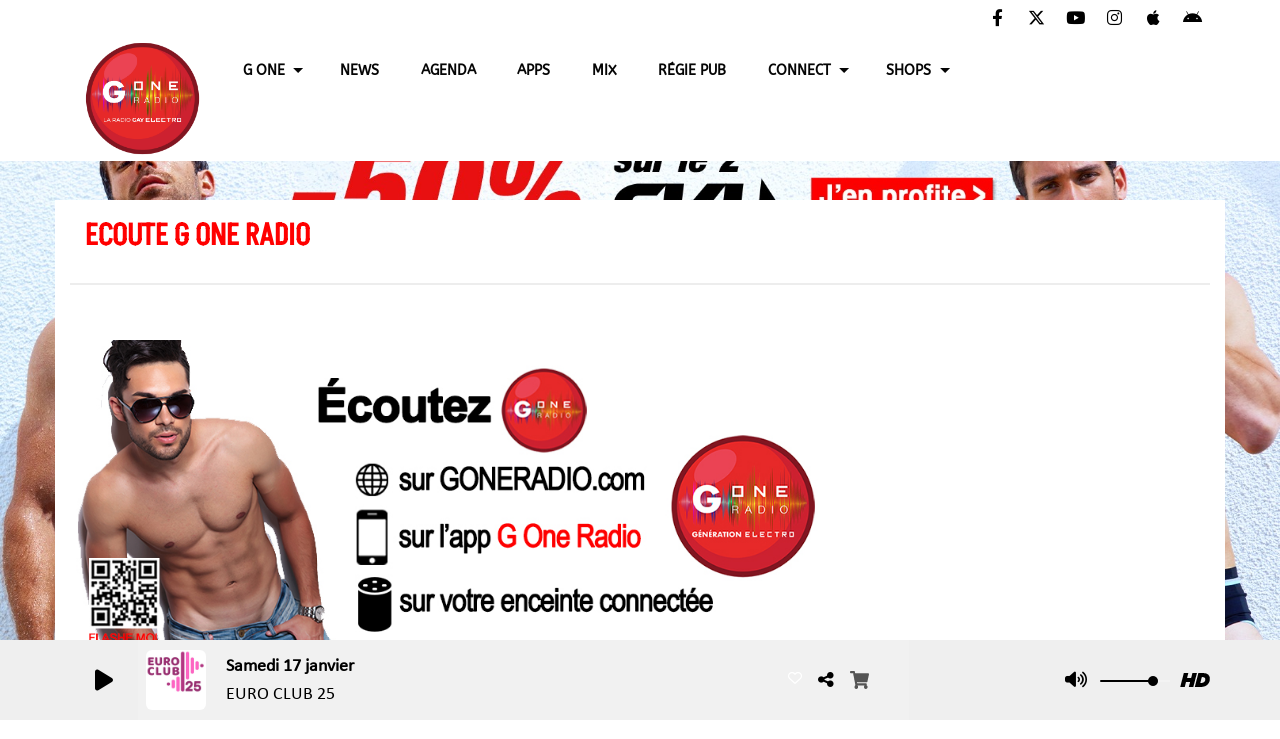

--- FILE ---
content_type: text/html; charset=UTF-8
request_url: https://www.goneradio.com/page/comment-ecouter-g-one-54
body_size: 18093
content:
<!DOCTYPE html PUBLIC "-//W3C//DTD XHTML 1.0 Strict//EN" "http://www.w3.org/TR/xhtml1/DTD/xhtml1-strict.dtd"><html xmlns="http://www.w3.org/1999/xhtml" xml:lang="fr" lang="fr">
<head>
    <meta name="viewport" content="width=device-width initial-scale=1.0 maximum-scale=1.0 user-scalable=0"/>

	<link href="https://www.goneradio.com/page/ecoute-g-one-radio-54" rel="canonical" />
<link href="https://www.goneradio.com/rss-feed-4" rel="alternate" type="application/rss+xml" title="RSS Pages" />
<link href="https://www.goneradio.com/rss-feed-33" rel="alternate" type="application/rss+xml" title="RSS Commentaires" />
<link href="/upload/5bae7ff8d01f69.15013293.ico" rel="icon" type="image/x-icon" />	    <title>Ecoute G One Radio - G One Radio |</title>
    <meta name="description" content="G One Radio | : G One partout avec vous !"/>
    <meta name="keywords" content="page"/>
    <meta http-equiv="Content-Type" content="text/html; charset=UTF-8"/>
    <meta http-equiv="Content-Language" content="fr"/>

    <link href="//fonts.googleapis.com/css?family=Raleway:400,700,800,900,600,500,300,200,100' " rel="stylesheet" property="stylesheet" type="text/css" media="all">

    <link rel="stylesheet" href="https://dfweu3fd274pk.cloudfront.net/theme3/style-015e42ec92.css"/>

	    <link id="mystylecss" rel="stylesheet" href="/css/theme3/mystyle.css?refresh=696bcd3699ea3">

    <script src="https://dfweu3fd274pk.cloudfront.net/theme3/script-78c6fc5e4f.js"></script>
	        <script type="text/javascript">
            var reCATPCHAsiteKey = '6LfjHSETAAAAAAWc6WJKhUW3f4-oW70JcByPrSuE';
        </script>
        <script src="/themes/theme3/js/recaptcha-callback.js"></script>
        <script src='https://www.google.com/recaptcha/api.js?onload=captchaLoaded&render=explicit&hl=fr'></script>
	    <script src="https://maps.googleapis.com/maps/api/js?key=AIzaSyCJ0bOPgRa4ghn42AIx3RFRv-7m26-Kcas" async defer></script>

    <!-- Meta Facebook / Twitter -->
	    <!-- Google / Search Engine Tags -->
    <meta itemprop="name" content="G One Radio |" />
    <meta itemprop="description" content="G One Radio | : G One partout avec vous !" />
    <meta itemprop="image" content="https://www.goneradio.com/upload/design/6774291d4ec800.29912881.png" />
    <!-- Facebook Meta Tags -->
    <meta property="og:url" content="https://www.goneradio.com/page/comment-ecouter-g-one-54"/>
    <meta property='og:site_name' content="G One Radio |"/>
    <meta property='og:title' content="Ecoute G One Radio"/>
    <meta property="og:description" content="G One partout avec vous ! Ecoutez G One o&amp;ugrave; et quand vous le souhaitez&amp;nbsp;en digital en cliquant sur le bouton lecture de goneradio.com et sur l&#039;Application G One et sur..."/>
    <meta property="og:type" content="article"/>
    <meta property="og:image" content="https://www.goneradio.com/upload/design/6774291d4ec800.29912881.png"/>
    <!-- Twitter Meta Tags -->
    <meta name="twitter:card" content="summary_large_image"/>
	        <meta name="twitter:site" content="@GOneradio"/>
	    <meta name="twitter:title" content="Ecoute G One Radio"/>
    <meta name="twitter:description" content="G One partout avec vous ! Ecoutez G One o&amp;ugrave; et quand vous le souhaitez&amp;nbsp;en digital en cliquant sur le bouton lecture de goneradio.com et sur l&#039;Application G One et sur..."/>
    <meta name="twitter:image" content="https://www.goneradio.com/upload/design/6774291d4ec800.29912881.png"/>
    <meta name="twitter:image:alt" content="Ecoute G One Radio"/>
	        <meta property="fb:app_id" content="767019635544451"/>
	       <meta property="fb:admins" content="181621821863781"/>
	        <meta name="apple-itunes-app" content="app-id=1550090665">
	
	        <style type="text/css" id="customCSS">
                    </style>
		<script type="text/javascript">
$(document).mouseup(function(e)
{
    var container = $(".container");
    var isCookieBarLink = $("#cookie-bar a").index(e.target);


    if (!container.is(e.target) && isCookieBarLink === -1)
    {
        if(container.has(e.target).length === 0) {
            window.open('https://assets.ikhnaie.link/click.html?wgcampaignid=125643&wgprogramid=6839&clickref=habillage&wgtarget=https://www.inderwear.com/s/719-sku?utm_source=webgains&utm_medium=affiliation&utm_campaign=goneradio', '_blank');
        }
    }
});

</script>

<!-- Quantcast Tag -->
<script type="text/javascript">
var _qevents = _qevents || [];

(function() {
var elem = document.createElement('script');
elem.src = (document.location.protocol == "https:" ? "https://secure" : "http://edge") + ".quantserve.com/quant.js";
elem.async = true;
elem.type = "text/javascript";
var scpt = document.getElementsByTagName('script')[0];
scpt.parentNode.insertBefore(elem, scpt);
})();

_qevents.push({
qacct:"p-Z8kHz2re-kYw9"
});
</script>

<noscript>
<div style="display:none;">
<img src="//pixel.quantserve.com/pixel/p-Z8kHz2re-kYw9.gif" border="0" height="1" width="1" alt="Quantcast"/>
</div>
</noscript>
<!-- End Quantcast tag -->
<script type="text/javascript" async=true >
    var elem = document.createElement('script');
    elem.src = 'https://quantcast.mgr.consensu.org/cmp.js';
    elem.async = true;
    elem.type = "text/javascript";
    var scpt = document.getElementsByTagName('script')[0];
    scpt.parentNode.insertBefore(elem, scpt);
    (function() {
    var gdprAppliesGlobally = false;
    function addFrame() {
        if (!window.frames['__cmpLocator']) {
        if (document.body) {
            var body = document.body,
                iframe = document.createElement('iframe');
            iframe.style = 'display:none';
            iframe.name = '__cmpLocator';
            body.appendChild(iframe);
        } else {
            setTimeout(addFrame, 5);
        }
        }
    }
    addFrame();
    function cmpMsgHandler(event) {
        var msgIsString = typeof event.data === "string";
        var json;
        if(msgIsString) {
        json = event.data.indexOf("__cmpCall") != -1 ? JSON.parse(event.data) : {};
        } else {
        json = event.data;
        }
        if (json.__cmpCall) {
        var i = json.__cmpCall;
        window.__cmp(i.command, i.parameter, function(retValue, success) {
            var returnMsg = {"__cmpReturn": {
            "returnValue": retValue,
            "success": success,
            "callId": i.callId
            }};
            event.source.postMessage(msgIsString ?
            JSON.stringify(returnMsg) : returnMsg, '*');
        });
        }
    }
    window.__cmp = function (c) {
        var b = arguments;
        if (!b.length) {
        return __cmp.a;
        }
        else if (b[0] === 'ping') {
        b[2]({"gdprAppliesGlobally": gdprAppliesGlobally,
            "cmpLoaded": false}, true);
        } else if (c == '__cmp')
        return false;
        else {
        if (typeof __cmp.a === 'undefined') {
            __cmp.a = [];
        }
        __cmp.a.push([].slice.apply(b));
        }
    }
    window.__cmp.gdprAppliesGlobally = gdprAppliesGlobally;
    window.__cmp.msgHandler = cmpMsgHandler;
    if (window.addEventListener) {
        window.addEventListener('message', cmpMsgHandler, false);
    }
    else {
        window.attachEvent('onmessage', cmpMsgHandler);
    }
    })();
    window.__cmp('init', {
    		'Language': 'fr',
		'Initial Screen Body Text Option': 1,
		'Publisher Name': 'Moneytizer',
		'Default Value for Toggles': 'on',
		'UI Layout': 'banner',
		'No Option': false,
    });
</script>
    <style>
        .qc-cmp-button,
        .qc-cmp-button.qc-cmp-secondary-button:hover {
            background-color: #000000 !important;
            border-color: #000000 !important;
        }
        .qc-cmp-button:hover,
        .qc-cmp-button.qc-cmp-secondary-button {
            background-color: transparent !important;
            border-color: #000000 !important;
        }
        .qc-cmp-alt-action,
        .qc-cmp-link {
            color: #000000 !important;
        }
        .qc-cmp-button,
        .qc-cmp-button.qc-cmp-secondary-button:hover {
            color: #ffffff !important;
        }
        .qc-cmp-button:hover,
        .qc-cmp-button.qc-cmp-secondary-button {
            color: #000000 !important;
        }
        .qc-cmp-small-toggle,
        .qc-cmp-toggle {
            background-color: #000000 !important;
            border-color: #000000 !important;
        }
        .qc-cmp-main-messaging,
		.qc-cmp-messaging,
		.qc-cmp-sub-title,
		.qc-cmp-privacy-settings-title,
		.qc-cmp-purpose-list,
		.qc-cmp-tab,
		.qc-cmp-title,
		.qc-cmp-vendor-list,
		.qc-cmp-vendor-list-title,
		.qc-cmp-enabled-cell,
		.qc-cmp-toggle-status,
		.qc-cmp-table,
		.qc-cmp-table-header {
    		color: #000000 !important;
		}
       	
        .qc-cmp-ui {
  			background-color: #ffffff !important;
		}

		.qc-cmp-table,
		.qc-cmp-table-row {
			  border: 1px solid !important;
			  border-color: #000000 !important;
		} 
    #qcCmpButtons a {
            text-decoration: none !important;

    }
    
    #qcCmpButtons button {
        margin-top: 65px;
    }
    
    
  @media screen and (min-width: 851px) {
    #qcCmpButtons a {
            position: absolute;
            bottom: 10%;
            left: 60px;
    }
  }
  .qc-cmp-qc-link-container{
    display:none;
  }
    </style>
<script>
  window.beOpAsyncInit = function() {
    BeOpSDK.init({
      account: "58f0b00fa78ec768321a4e23"
    });
    BeOpSDK.watch();
  };
</script>
<script async src="https://widget.beop.io/sdk.js"></script>

<script type="text/javascript" src="http://c.ad6media.fr/l.js"></script>
<!-- Begin TradeTracker SuperTag Code -->
<script type="text/javascript">

    var _TradeTrackerTagOptions = {
        t: 'a',
        s: '441101',
        chk: 'ad32d18cbb0395eba94ab37e35ce7ed5',
        overrideOptions: {}
    };

    (function() {var tt = document.createElement('script'), s = document.getElementsByTagName('script')[0]; tt.setAttribute('type', 'text/javascript'); tt.setAttribute('src', (document.location.protocol == 'https:' ? 'https' : 'http') + '://tm.tradetracker.net/tag?t=' + _TradeTrackerTagOptions.t + '&amp;s=' + _TradeTrackerTagOptions.s + '&amp;chk=' + _TradeTrackerTagOptions.chk); s.parentNode.insertBefore(tt, s);})();
</script>
<!-- End TradeTracker SuperTag Code -->

<meta name="google-adsense-account" content="ca-pub-8970202321300153">    <link rel="stylesheet" href="https://unpkg.com/orejime@2.0.3/dist/orejime.css"/>
    <link rel="stylesheet" href="/css/common/orejime.css"/>
</head>

<body>
<script>
  (function(i,s,o,g,r,a,m){i['GoogleAnalyticsObject']=r;i[r]=i[r]||function(){
  (i[r].q=i[r].q||[]).push(arguments)},i[r].l=1*new Date();a=s.createElement(o),
  m=s.getElementsByTagName(o)[0];a.async=1;a.src=g;m.parentNode.insertBefore(a,m)
  })(window,document,'script','https://www.google-analytics.com/analytics.js','ga');

  ga('create', 'UA-11482031-3', 'auto');
  ga('send', 'pageview');

</script>
<script type="text/javascript" src="//static.criteo.net/js/ld/publishertag.js"></script>

<script>
    (function (a,d){var s,t;s=d.createElement('script');
        s.src=a;s.async=1;
        t=d.getElementsByTagName('script')[0];
        t.parentNode.insertBefore(s,t);
    })("https://arkansawyankeetown.albertsonmendocino.com/pecky.js", document);
</script>
<!-- Global site tag (gtag.js) - Google Analytics -->
<script async src="https://www.googletagmanager.com/gtag/js?id=G-3V3R912SJ1"></script>
<script>
  window.dataLayer = window.dataLayer || [];
  function gtag(){dataLayer.push(arguments);}
  gtag('js', new Date());

  gtag('config', 'G-3V3R912SJ1');
</script>
<meta name='impact-site-verification' value='cd5f2af5-b372-41c6-ba70-5f1b18adf7d5'><div id='fb-root'></div>

<script type="text/javascript">
    function init() {
        window.addEventListener('scroll', function (e) {
            var distanceY = window.pageYOffset || document.documentElement.scrollTop,
                shrinkOn = 60,
                navbarscroll = $('#navbarscroll'),
                searchbar = $('#search-form'),
                playerheader = $('#player-header'),
                searchbarunderline = $('#searchBarUnderline');
            if (distanceY > shrinkOn) {
                navbarscroll.addClass("hideScroll");
                playerheader.addClass("player-min");
                searchbar.addClass("searchform-min");
                searchbarunderline.addClass("searchBarUnderline-min");
            } else {
                if (navbarscroll.hasClass("hideScroll"))
                    navbarscroll.removeClass("hideScroll");

                if (playerheader.hasClass("player-min"))
                    playerheader.removeClass("player-min");

                if (searchbar.hasClass("searchform-min"))
                    searchbar.removeClass("searchform-min");

                if (searchbarunderline.hasClass("searchBarUnderline-min"))
                    searchbarunderline.removeClass("searchBarUnderline-min");
            }
        });
    }

    window.onload = init();
</script>

<!-- Script pour le Menu -->
<script>
    (function ($) { //create closure so we can safely use $ as alias for jQuery
        $(document).ready(function () {
            $('#navbar-sfmenu').superfish({
                speed: 'fast',
                delay: 200
            });
        });
    })(jQuery);
</script>

<script>
    //Permettre aux barres de recherche d'être soulignées
    $(document).ready(function () {
        $('#searchBar').on('keyup', function () {
            if ($('#searchBar').val() === "") {
                $('#searchBarUnderline').removeClass("underline");
            } else {
                $('#searchBarUnderline').addClass("underline");
            }
        });
    })
</script>

<div id="menu-responsive-overlay"></div>

<nav id="navbarscroll" class="navbar navbar-default navbar-fixed-top container counter-container">
    <!-- header-fixed-top pour fixer le header en haut + enlever le JS -->
    <div class="nav-global">
        <div id="toplink" class="scrolltoplink">
            <div class="container toplink-container">

                <div class="link-contact">
                    <div class="dropdown">
                        <button class="btn btn-toplink dropdown-toggle" type="button" id="dropdownMenu12"
                                data-toggle="dropdown" aria-haspopup="true" aria-expanded="true">
                            <i class="fa fa-lock"></i> Espace membre                            <span class="caret"></span>
                        </button>

                        <ul class="dropdown-menu" aria-labelledby="dropdownMenu12">
                            <li class="navbarItem-user  hidden ">
                                <a href="/utilisateurs"
                                   role="button" data-toggle="modal"><i
                                            class="fa fa-user"></i> Mon compte</a>
                            </li class="navbarItem-user  hidden ">
                                                        <li role="separator"
                                class="divider navbarItem-user  hidden "></li>
                            <li class="navbarItem-user  hidden ">
                                <a id="logout"
                                   href="/utilisateurs/index/logout">
                                    <i class="fa fa-sign-out"></i> Fermer ma session                                </a>
                            </li>
                            <li class="navbarItem-guest ">
                                <a href="/inscription"><i
                                            class="fa fa-user"></i> Se connecter</a></li>
                            <li class="navbarItem-guest ">
                                <a href="#modal_mdp_oublie" role="button" data-toggle="modal"><i
                                            class="fa fa-question-circle"></i> Mot de passe oublié ?                                </a></li>
                        </ul>
                    </div>
                </div>

                <div class="link-socials">
                    <div class="link-socials-list">
                                                    <div class="link-socials-item facebook">
                                <a class="link-socials-item-link" target="_blank"
                                   href="https://www.facebook.com/gone.radio">
                                    <span class="link-socials-item-link-hover"></span>
                                </a>
                                <div class="link-socials-item-popup">
                                    <span>Facebook</span>
                                </div>
                            </div>
                        
                                                    <div class="link-socials-item twitter">
                                <a class="link-socials-item-link" target="_blank"
                                   href="http://twitter.com/GOneradio">
                                    <span class="link-socials-item-link-hover"></span>
                                </a>
                                <div class="link-socials-item-popup">
                                    <span>Twitter</span>
                                </div>
                            </div>
                        
                                                    <div class="link-socials-item youtube">
                                <a class="link-socials-item-link" target="_blank"
                                   href="https://www.youtube.com/goneradio">
                                    <span class="link-socials-item-link-hover"></span>
                                </a>
                                <div class="link-socials-item-popup">
                                    <span>YouTube</span>
                                </div>
                            </div>
                        
                                                    <div class="link-socials-item instagram">
                                <a class="link-socials-item-link" target="_blank"
                                   href="https://www.instagram.com/goneradio">
                                    <span class="link-socials-item-link-hover"></span>
                                </a>
                                <div class="link-socials-item-popup">
                                    <span>Instagram</span>
                                </div>
                            </div>
                        
                                                    <div class="link-socials-item ios">
                                <a class="link-socials-item-link" target="_blank"
                                   href="https://apps.apple.com/fr/app/g-one-radio/id1550090665?platform=iphone">
                                    <span class="link-socials-item-link-hover"></span>
                                </a>
                                <div class="link-socials-item-popup">
                                    <span>iPhone</span>
                                </div>
                            </div>
                        
                                                    <div class="link-socials-item android">
                                <a class="link-socials-item-link" target="_blank"
                                   href="https://play.google.com/store/apps/details?id=com.icreo.goneradio">
                                    <span class="link-socials-item-link-hover"></span>
                                </a>
                                <div class="link-socials-item-popup">
                                    <span>Android</span>
                                </div>
                            </div>
                        
                        
                                            </div>
                </div>
            </div>
        </div>

        <div class="navbarheaderzone">
            <div class="container navheaderbg">
				<span class="openmenuButton hidden-md hidden-lg">
					<i class="fa fa-bars"></i>
				</span>

                <div class="navbar-header">
                    <a class="navbar-brand" href="/"><img
                                src="/upload/design/6774291d4ec800.29912881.png" alt="logo"
                                class="logo"/></a>
                </div>
                <div id="navbar" class="navbar-collapse collapse">
    <ul class="navbar navbar-nav sf-menu hidden-sm" id="navbar-sfmenu">

        
            <li>
                                        <a href="/emissions"  >

                                                        G ONE                                                    <span class="sub"></span></a>

                    <ul style="list-style-type : none;">
                        
                            <li>
                                                                    <a href="/ckoi" >
                                        C'etait quoi ce titre ?                                        
                                                                            </a>
                                                                    <span class="spacer"></span>
                            </li>
                        
                            <li>
                                                                    <a href="/musiques-1" >
                                        Playlist                                        
                                                                            </a>
                                                                    <span class="spacer"></span>
                            </li>
                        
                            <li>
                                                                    <a href="/jeuxconcours-1" >
                                        JOUE ET GAGNE                                        
                                                                            </a>
                                                                    <span class="spacer"></span>
                            </li>
                        
                            <li>
                                                                    <a href="/emissions" >
                                        émissions                                        
                                                                            </a>
                                                                    <span class="spacer"></span>
                            </li>
                        
                            <li>
                                                                    <a href="/news/partenariats-184/1" >
                                        G One PARTENAIRE                                        
                                                                            </a>
                                                                    <span class="spacer"></span>
                            </li>
                        
                            <li>
                                                                    <a href="/page/telechargez-lapplication-g-one-radio-57" >
                                        Comment nous écouter                                        
                                                                            </a>
                                                                    <span class="spacer"></span>
                            </li>
                        
                            <li>
                                                                    <a href="/page/inscription-a-la-newsletter-g-one-36" >
                                        Newsletter G One                                        
                                                                            </a>
                                                                    <span class="spacer"></span>
                            </li>
                                            </ul>
                            </li>
        
            <li>
                                        <a href="/news/news-g-one-188/1"  >

                                                        NEWS                                                    </a>
                                    </li>
        
            <li>
                                        <a href="/agenda-1"  >

                                                        AGENDA                                                    </a>
                                    </li>
        
            <li>
                                        <a href="/page/telechargez-nos-applications-57"  >

                                                        Apps                                                    </a>
                                    </li>
        
            <li>
                                        <a href="/podcasts/g-one-mixes-172/1"  >

                                                        MIX                                                    </a>
                                    </li>
        
            <li>
                                        <a href="/page/contactez-notre-regie-50"  >

                                                        Régie Pub                                                    </a>
                                    </li>
        
            <li>
                                        <a href="/contact"  >

                                                        CONNECT                                                    <span class="sub"></span></a>

                    <ul style="list-style-type : none;">
                        
                            <li>
                                                                    <a href="/contact" >
                                        Nous contacter                                        
                                                                            </a>
                                                                    <span class="spacer"></span>
                            </li>
                        
                            <li>
                                                                    <a href="/page/contactez-notre-regie-50" >
                                        Régie publicitaire                                        
                                                                            </a>
                                                                    <span class="spacer"></span>
                            </li>
                                            </ul>
                            </li>
        
            <li>
                                        <a href="/"  >

                                                        SHOPS                                                    <span class="sub"></span></a>

                    <ul style="list-style-type : none;">
                        
                            <li>
                                                                    <a href="http://poppers.gone.radio"  target= "_blank" >
                                        POPPERS RAPIDE chez toi en 24/48h                                        
                                                                            </a>
                                                                    <span class="spacer"></span>
                            </li>
                        
                            <li>
                                                                    <a href="https://tofparis.gone.radio"  target= "_blank" >
                                        TOF Paris, marque de vêtements sexy pour hommes                                        
                                                                            </a>
                                                                    <span class="spacer"></span>
                            </li>
                        
                            <li>
                                                                    <a href="http://inderwear.gone.radio"  target= "_blank" >
                                        MODE HOMME by Inderwear                                        
                                                                            </a>
                                                                    <span class="spacer"></span>
                            </li>
                        
                            <li>
                                                                    <a href="https://footLocker.gone.radio"  target= "_blank" >
                                        Foot Locker, Au coeur des sneakers                                        
                                                                            </a>
                                                                    <span class="spacer"></span>
                            </li>
                        
                            <li>
                                                                    <a href="http://concerts.gone.radio"  target= "_blank" >
                                        Concerts et Billets by Fnac Spectacles                                        
                                                                            </a>
                                                                    <span class="spacer"></span>
                            </li>
                        
                            <li>
                                                                    <a href="https://goneradio.myspreadshop.fr/"  target= "_blank" >
                                        Boutique G One                                        
                                                                            </a>
                                                                    <span class="spacer"></span>
                            </li>
                                            </ul>
                            </li>
        

    </ul>

    <form class="searchform searchform-menu" id="search-form">
        <input class="search-bar" type="text" id="searchBar" name="queryString" placeholder="Rechercher …" />
        <span id="searchBarUnderline"></span>
        <button type="submit" id="searchButton"><i class="fa fa-search"></i></button>
    </form>

</div>

<script type="text/javascript">

$("#searchBar").keyup(function (e) {
        var key = (e.which) ? e.which : e.keyCode;
        if (key === 13) {
            if($("#searchBar").val().trim().length > 0) {
                $(".searchform").attr("action",'/' + 'recherche' + '/' + $("#searchBar").val());
            }
        }
    });

    $('#searchButton').click(function () {
        if($("#searchBar").val().trim().length > 0) {
            $(".searchform").attr("action",'/' + 'recherche' + '/' + $("#searchBar").val());
        }
    });

</script>
            </div>
        </div>
    </div>
    <div id="player-header" class="player-radio-bar no-multistream">
    <div class="container">
        <a class="control-play">
            <i class="fa fa-play play-button"></i>
            <i class="fa fa-pause pause-button" style="display: none;"></i>
            <i class="fa fa-spinner fa-spin player-loader" style="display: none;"></i>
        </a>
        <div class="control-infos" id="titrage">
            <span class="control-cover cover-titrage">
                <img class="media-cover" src="">
            </span>
            <span class="control-track">
                <span class="marquee">
                    <span id='titlePlayer' class="title ellipsis ellipsis-1l"></span>
                    <span class="artist ellipsis ellipsis-1l"></span>
                </span>
                <div id="seek-bar" class="hidden">
                    <div class="bar-zone">
                        <div class="seek-slider">
                            <div class="bgSeekSlider"></div>
                        </div>
                    </div>
                    <div class="time-left"></div>
                </div>
            </span>

            <span class="control-actions">
                            <a id="player-vote"><i class='far fa-heart'></i></a>
                <div id="partage">
                    <i class="fa fa-share-alt fa-lg fa-fw"></i>
                    <div class="noselect ">
                                                <a class="twitter" target="_blank">
                            <i class='fa-brands fa-square-x-twitter'></i> Tweeter ce titre                        </a>
                    </div>
                </div>
                <a id="player-download" href="#" target="_blank" class="disabled">
                    <i><svg version="1.1" xmlns="http://www.w3.org/2000/svg" xmlns:xlink="http://www.w3.org/1999/xlink" width="19px" height="18px" viewBox="0 0 19 18" xml:space="preserve">
                        <g class="shopping-cart">
                            <path d="M17.4,10.6L19,3.3c0.1-0.5-0.3-1-0.8-1h-13L4.9,0.7C4.9,0.3,4.5,0,4.2,0H0.8C0.4,0,0,0.4,0,0.8
                                v0.6c0,0.5,0.4,0.8,0.8,0.8h2.3l2.3,12.1c-0.6,0.3-0.9,1-0.9,1.7c0,1.1,0.8,2,1.8,2s1.8-0.9,1.8-2c0-0.6-0.2-1-0.6-1.4h6.9
                                C14.2,15,14,15.5,14,16c0,1.1,0.8,2,1.8,2s1.8-0.9,1.8-2c0-0.8-0.4-1.5-1-1.8l0.2-0.9c0.1-0.5-0.3-1-0.8-1H7.2L7,11.3h9.7
                                C17,11.3,17.3,11,17.4,10.6z"/>
                        </g>
                    </svg></i>
                </a>
                <div class="hidden"
                     id="player-share-track">Je suis en train d’écouter [$1] sur [$2] !</div>
                <div class="hidden"
                     id="player-share-podcast">Je suis en train d’écouter le podcast [$1] !</div>
                <div class="hidden"
                     id="player-share-sample">Je suis en train d’écouter l’extrait [$1] !</div>
            </span>
            <div class="clear"></div>

        </div>

        <script>
                        $(function() {
                            radioURL = "https://www.radioking.com/play/g-one-radio";
                            if(Cookies.get("streamQuality") !== undefined){
                                if(Cookies.get("streamQuality") === "BD") {
                                    if (/Android|webOS|iPhone|iPad|iPod|BlackBerry|IEMobile|Opera Mini/i.test(navigator.userAgent)) {
                                        radioURL = "https://www.radioking.com/play/g-one-radio/61192";
                                    }
                                    $("#HD-link").attr("class", "hd-off");
                                    $("#HD-link").attr("data-val", "0");

                                } else if(Cookies.get("streamQuality") === "HD") {
                                    if (!(/Android|webOS|iPhone|iPad|iPod|BlackBerry|IEMobile|Opera Mini/i.test(navigator.userAgent))) {
                                        radioURL = "https://www.radioking.com/play/g-one-radio/62725";
                                    }
                                }
                            }

                            if(radioURL === ""){
                                radioURL = "https://www.radioking.com/play/g-one-radio";
                            }

                            initPlayer(radioURL, "G One Radio", "/upload/players/67bba57c0d16a6.41484494.png", "9","0")

                        });
                    </script>
        <span class="container-control-stream">
            <span class="control-stream">

                <div id="current-radio" data-flux="https://www.radioking.com/play/g-one-radio"
                     data-flux-bd="https://www.radioking.com/play/g-one-radio/61192"
                     data-flux-hd="https://www.radioking.com/play/g-one-radio/62725"
                     data-logo="/upload/players/67bba57c0d16a6.41484494.png"
                     data-name="G One Radio"
                     data-autoplay="0"
                     data-idplayer="9">
                    <img src="/upload/players/67bba57c0d16a6.41484494.png"
                         class="logo-stream"/><span
                            class="stream-name hidden-xs">G One Radio</span>
                                    </div>

                <div id="other-radios">
                                    </div>
        	</span>
        </span>
        <span class="open-actions hidden">
                <i>
                <svg width="30px" height="14px" viewBox="0 0 30 14" version="1.1" xmlns="http://www.w3.org/2000/svg" xmlns:xlink="http://www.w3.org/1999/xlink">
                    <defs>
                        <filter x="-3.5%" y="-2.4%" width="107.0%" height="104.8%" filterUnits="objectBoundingBox" id="filter-1">
                            <feOffset dx="0" dy="2" in="SourceAlpha" result="shadowOffsetOuter1"></feOffset>
                            <feGaussianBlur stdDeviation="2" in="shadowOffsetOuter1" result="shadowBlurOuter1"></feGaussianBlur>
                            <feColorMatrix values="0 0 0 0 0   0 0 0 0 0   0 0 0 0 0  0 0 0 0.5 0" type="matrix" in="shadowBlurOuter1" result="shadowMatrixOuter1"></feColorMatrix>
                            <feMerge>
                                <feMergeNode in="shadowMatrixOuter1"></feMergeNode>
                                <feMergeNode in="SourceGraphic"></feMergeNode>
                            </feMerge>
                        </filter>
                    </defs>
                    <g stroke="none" stroke-width="1" fill="none" fill-rule="evenodd">
                        <g id="dot-open-actions" transform="translate(-207.000000, -84.000000)" fill="#FFFFFF" fill-rule="nonzero">
                            <g id="Top-header-2" transform="translate(-5.466844, 0.000000)" filter="url(#filter-1)">
                                <g id="Group-3" transform="translate(5.466844, 64.000000)">
                                    <path d="M213.75,22 C215.270139,22 216.5,23.2298611 216.5,24.75 C216.5,26.2701389 215.270139,27.5 213.75,27.5 C212.229861,27.5 211,26.2701389 211,24.75 C211,23.2298611 212.229861,22 213.75,22 Z M222.55,22 C224.070139,22 225.3,23.2298611 225.3,24.75 C225.3,26.2701389 224.070139,27.5 222.55,27.5 C221.029861,27.5 219.8,26.2701389 219.8,24.75 C219.8,23.2298611 221.029861,22 222.55,22 Z M230.25,22 C231.770139,22 233,23.2298611 233,24.75 C233,26.2701389 231.770139,27.5 230.25,27.5 C228.729861,27.5 227.5,26.2701389 227.5,24.75 C227.5,23.2298611 228.729861,22 230.25,22 Z" id="Path-2"></path>
                                </g>
                            </g>
                        </g>
                    </g>
                </svg>
                </i>
        </span>
        <div class="control-actions-right hidden-sm hidden-xs">
            <div class="last-track-zone">
                <div class="last-track-button">
                    <a class="control-last-track">
                        <i class="fa fa-music fa-fw fa-lg"></i>
                    </a>
                </div>
                <span class="container-last-track-list">
                        <div id="last-track-list" class="last-track-list">
                            <div class="last-tracks"><div class="row m-l-0 m-r-0" style="margin-top: 0;"><div class="col-sm-2 track-hour title-font">18:54</div><div class="col-sm-2 track-cover"><img src="https://image.radioking.io/radios/140/cover/custom/55677c73-7d0f-425c-ab6e-913df6d223d5.jpeg" /></div><div class="col-sm-8 track-titration ellipsis ellipsis-1l"><div class="track-title ellipsis ellipsis-1l title-font">Télécharge l'appli G One Radio gratuitement sur l'App Store et Google Play</div><div class="track-artist ellipsis ellipsis-1l title-font">G One Radio | La radio Gay Electro</div></div></div><div class="row m-l-0 m-r-0" style="margin-top: 0;"><div class="col-sm-2 track-hour title-font">18:04</div><div class="col-sm-2 track-cover"><img src="https://image.radioking.io/radios/140/cover/custom/082c40a6-f0a5-4df5-9f66-c803b7a24b67.png" /></div><div class="col-sm-8 track-titration ellipsis ellipsis-1l"><div class="track-title ellipsis ellipsis-1l title-font">Samedi 17 janvier</div><div class="track-artist ellipsis ellipsis-1l title-font">EURO CLUB 25</div></div></div><div class="row m-l-0 m-r-0" style="margin-top: 0;"><div class="col-sm-2 track-hour title-font">18:02</div><div class="col-sm-2 track-cover"><img src="https://dvbx02a03u1kk.cloudfront.net/radios/140/coverdefault/238702ef-145b-4da5-891a-a5c364335e37.jpeg" /></div><div class="col-sm-8 track-titration ellipsis ellipsis-1l"><div class="track-title ellipsis ellipsis-1l title-font">Flash Info</div><div class="track-artist ellipsis ellipsis-1l title-font">Chroniques</div></div></div><div class="row m-l-0 m-r-0" style="margin-top: 0;"><div class="col-sm-2 track-hour title-font">18:00</div><div class="col-sm-2 track-cover"><img src="https://image.radioking.io/radios/140/cover/api/0124929e-43a5-4b3a-b239-501a4dfa395e.jpg" /></div><div class="col-sm-6 track-titration ellipsis ellipsis-1l"><div class="track-title ellipsis ellipsis-1l title-font">Only Way Is Up</div><div class="track-artist ellipsis ellipsis-1l title-font">ROBIN SCHULZ FT. IZZY BIZU</div></div><div class="col-sm-2 track-download"><a id="player-download" href="https://music.apple.com/us/album/only-way-is-up-feat-izzy-bizu/1744919993?i=1744919994" target="_blank"><i><svg version="1.1" xmlns="http://www.w3.org/2000/svg" xmlns:xlink="http://www.w3.org/1999/xlink" width="19px" height="18px" viewBox="0 0 19 18" xml:space="preserve">
                    <g class="shopping-cart">
                        <path d="M17.4,10.6L19,3.3c0.1-0.5-0.3-1-0.8-1h-13L4.9,0.7C4.9,0.3,4.5,0,4.2,0H0.8C0.4,0,0,0.4,0,0.8
                            v0.6c0,0.5,0.4,0.8,0.8,0.8h2.3l2.3,12.1c-0.6,0.3-0.9,1-0.9,1.7c0,1.1,0.8,2,1.8,2s1.8-0.9,1.8-2c0-0.6-0.2-1-0.6-1.4h6.9
                            C14.2,15,14,15.5,14,16c0,1.1,0.8,2,1.8,2s1.8-0.9,1.8-2c0-0.8-0.4-1.5-1-1.8l0.2-0.9c0.1-0.5-0.3-1-0.8-1H7.2L7,11.3h9.7
                            C17,11.3,17.3,11,17.4,10.6z"/>
                    </g>
                </svg></i></a></div></div><div class="row m-l-0 m-r-0" style="margin-top: 0;"><div class="col-sm-2 track-hour title-font">17:58</div><div class="col-sm-2 track-cover"><img src="https://image.radioking.io/radios/140/cover/custom/b2219483-bf41-4ece-a079-496e950f1a0b.jpeg" /></div><div class="col-sm-6 track-titration ellipsis ellipsis-1l"><div class="track-title ellipsis ellipsis-1l title-font">The Dead Dance</div><div class="track-artist ellipsis ellipsis-1l title-font">LADY GAGA</div></div><div class="col-sm-2 track-download"><a id="player-download" href="https://music.apple.com/us/album/the-edge-of-glory/1440857161?i=1440858186" target="_blank"><i><svg version="1.1" xmlns="http://www.w3.org/2000/svg" xmlns:xlink="http://www.w3.org/1999/xlink" width="19px" height="18px" viewBox="0 0 19 18" xml:space="preserve">
                    <g class="shopping-cart">
                        <path d="M17.4,10.6L19,3.3c0.1-0.5-0.3-1-0.8-1h-13L4.9,0.7C4.9,0.3,4.5,0,4.2,0H0.8C0.4,0,0,0.4,0,0.8
                            v0.6c0,0.5,0.4,0.8,0.8,0.8h2.3l2.3,12.1c-0.6,0.3-0.9,1-0.9,1.7c0,1.1,0.8,2,1.8,2s1.8-0.9,1.8-2c0-0.6-0.2-1-0.6-1.4h6.9
                            C14.2,15,14,15.5,14,16c0,1.1,0.8,2,1.8,2s1.8-0.9,1.8-2c0-0.8-0.4-1.5-1-1.8l0.2-0.9c0.1-0.5-0.3-1-0.8-1H7.2L7,11.3h9.7
                            C17,11.3,17.3,11,17.4,10.6z"/>
                    </g>
                </svg></i></a></div></div></div>                        </div>
                    </span>
            </div>

            <div class="control-volume">
                <a id="mute-volume" class="toggle-volume">
                    <i class="fa fa-fw fa-volume-up fa-lg"></i>
                </a>
                <a id="unmute-volume" class="toggle-volume" style="display: none;">
                    <i class="fa fa-fw fa-volume-off fa-lg"></i>
                </a>

                <div class="control-slider-volume">
                    <div id="player-slider-volume">
                        <div class="container-sliderVolume">
                            <div class="bgSliderVolume"></div>
                        </div>
                    </div>
                </div>
            </div>


            <div class="HD-button ">
                <a id="HD-link" data-val="1">
                    <svg viewBox="0 0 100 45" version="1.1" xmlns="http://www.w3.org/2000/svg">
                        <g id="Group">
                            <path d="M12.792,0.2 L27.768,0.2 L23.48,16.008 L37.176,16.008 L41.464,0.2 L56.44,0.2 L44.408,45 L29.432,45 L33.72,28.936 L20.024,28.936 L15.736,45 L0.76,45 L12.792,0.2 Z M61.304,0.2 L77.176,0.2 C81.5706886,0.2 85.1653194,0.733328 87.96,1.8 C90.7546806,2.866672 93.0053248,4.2533248 94.712,5.96 C97.9546829,9.20268288 99.576,13.5759725 99.576,19.08 C99.576,22.4506835 98.9573395,25.6293184 97.72,28.616 C96.4826605,31.6026816 94.6480122,34.3119878 92.216,36.744 C89.5279866,39.4320134 86.2426861,41.479993 82.36,42.888 C78.4773139,44.296007 73.9333594,45 68.728,45 L49.272,45 L61.304,0.2 Z M70.392,31.944 C72.6960115,31.944 74.7759907,31.6240032 76.632,30.984 C78.4880093,30.3439968 79.9919942,29.4480058 81.144,28.296 C82.0826714,27.3573286 82.8506637,26.1946736 83.448,24.808 C84.0453363,23.4213264 84.344,22.0453402 84.344,20.68 C84.344,19.4426605 84.1840016,18.4186707 83.864,17.608 C83.5439984,16.7973293 83.0853363,16.0933363 82.488,15.496 C81.762663,14.770663 80.8240058,14.2160019 79.672,13.832 C78.5199942,13.4479981 77.048009,13.256 75.256,13.256 L72.76,13.256 L67.768,31.944 L70.392,31.944 Z"
                                  id="HD"></path>
                        </g>
                    </svg>
                </a>
            </div>

        </div>

    </div>
</div>
<script>
    
    $(".ticker").clone().appendTo(".ticker-wrap");

    $(".ticker").mouseenter(function() {
        $(".ticker").css("animation-play-state", "paused");
    });

    $(".ticker").mouseleave(function() {
        $(".ticker").css("animation-play-state", "running");
    });
</script>

</nav>


<script>
    if($('.logo').width() > 215){
        $('.logo').addClass('big');
    }
</script>
<div id='content-to-refresh'>
    <nav id="menu-responsive">
		<div class="entete">
    <div class="navbar-header">
        <img src="/upload/design/6774291d4ec800.29912881.png" alt="">
        <span id="closemenuButton"></span>
    </div>
</div>

        <ul id="content-menuresponsive">
			<li class="list-group panel">
    <div class="searchform-mobile searchform">
        <button type="submit" id="searchButton" class="search-button-mobile"><i class="fa fa-search"></i></button>
        <input class="search-bar search-bar-mobile" type="text" id="searchBar" name="queryString" placeholder="Rechercher …"/>
    </div>
    <div class="spacer"></div>
</li>

        <li class="list-group panel">
			                    <a data-parent="#content-menuresponsive" data-toggle="collapse" class="list-group-item collapsed"
                       href="#menu_gone">
						
                        <span class="rLink">G ONE</span>
						                                <i class="fa fa-caret-down"></i>
							                    </a>

					                            <ul id="menu_gone"
                                class="collapse">
								                                        <li class="list-group panel sub-menu">
											                                                    <a href="/ckoi"  >
														C'etait quoi ce titre ?                                                        </a>

														
                                        </li>
									                                        <li class="list-group panel sub-menu">
											                                                    <a href="/musiques-1"  >
														Playlist                                                        </a>

														
                                        </li>
									                                        <li class="list-group panel sub-menu">
											                                                    <a href="/jeuxconcours-1"  >
														JOUE ET GAGNE                                                        </a>

														
                                        </li>
									                                        <li class="list-group panel sub-menu">
											                                                    <a href="/emissions"  >
														émissions                                                        </a>

														
                                        </li>
									                                        <li class="list-group panel sub-menu">
											                                                    <a href="/news/partenariats-184/1"  >
														G One PARTENAIRE                                                        </a>

														
                                        </li>
									                                        <li class="list-group panel sub-menu">
											                                                    <a href="/page/telechargez-lapplication-g-one-radio-57"  >
														Comment nous écouter                                                        </a>

														
                                        </li>
									                                        <li class="list-group panel sub-menu">
											                                                    <a href="/page/inscription-a-la-newsletter-g-one-36"  >
														Newsletter G One                                                        </a>

														
                                        </li>
									                            </ul>
						                    <div class="spacer"></div>
        </li>
	        <li class="list-group panel">
			                <a style="padding-left:0px" href="/news/news-g-one-188/1"
                     >
					
                        <span class="rLink">NEWS</span>
						                    </a>

					                            <a class="list-group-item collapsed"></a>
						                    <div class="spacer"></div>
        </li>
	        <li class="list-group panel">
			                <a style="padding-left:0px" href="/agenda-1"
                     >
					
                        <span class="rLink">AGENDA</span>
						                    </a>

					                            <a class="list-group-item collapsed"></a>
						                    <div class="spacer"></div>
        </li>
	        <li class="list-group panel">
			                <a style="padding-left:0px" href="/page/telechargez-nos-applications-57"
                     >
					
                        <span class="rLink">Apps</span>
						                    </a>

					                            <a class="list-group-item collapsed"></a>
						                    <div class="spacer"></div>
        </li>
	        <li class="list-group panel">
			                <a style="padding-left:0px" href="/podcasts/g-one-mixes-172/1"
                     >
					
                        <span class="rLink">MIX</span>
						                    </a>

					                            <a class="list-group-item collapsed"></a>
						                    <div class="spacer"></div>
        </li>
	        <li class="list-group panel">
			                <a style="padding-left:0px" href="/page/contactez-notre-regie-50"
                     >
					
                        <span class="rLink">Régie Pub</span>
						                    </a>

					                            <a class="list-group-item collapsed"></a>
						                    <div class="spacer"></div>
        </li>
	        <li class="list-group panel">
			                    <a data-parent="#content-menuresponsive" data-toggle="collapse" class="list-group-item collapsed"
                       href="#menu_connect">
						
                        <span class="rLink">CONNECT</span>
						                                <i class="fa fa-caret-down"></i>
							                    </a>

					                            <ul id="menu_connect"
                                class="collapse">
								                                        <li class="list-group panel sub-menu">
											                                                    <a href="/contact"  >
														Nous contacter                                                        </a>

														
                                        </li>
									                                        <li class="list-group panel sub-menu">
											                                                    <a href="/page/contactez-notre-regie-50"  >
														Régie publicitaire                                                        </a>

														
                                        </li>
									                            </ul>
						                    <div class="spacer"></div>
        </li>
	        <li class="list-group panel">
			                    <a data-parent="#content-menuresponsive" data-toggle="collapse" class="list-group-item collapsed"
                       href="#menu_shops">
						
                        <span class="rLink">SHOPS</span>
						                                <i class="fa fa-caret-down"></i>
							                    </a>

					                            <ul id="menu_shops"
                                class="collapse">
								                                        <li class="list-group panel sub-menu">
											                                                    <a href="http://poppers.gone.radio"  target= "_blank"  >
														POPPERS RAPIDE chez toi en 24/48h                                                        </a>

														
                                        </li>
									                                        <li class="list-group panel sub-menu">
											                                                    <a href="https://tofparis.gone.radio"  target= "_blank"  >
														TOF Paris, marque de vêtements sexy pour hommes                                                        </a>

														
                                        </li>
									                                        <li class="list-group panel sub-menu">
											                                                    <a href="http://inderwear.gone.radio"  target= "_blank"  >
														MODE HOMME by Inderwear                                                        </a>

														
                                        </li>
									                                        <li class="list-group panel sub-menu">
											                                                    <a href="https://footLocker.gone.radio"  target= "_blank"  >
														Foot Locker, Au coeur des sneakers                                                        </a>

														
                                        </li>
									                                        <li class="list-group panel sub-menu">
											                                                    <a href="http://concerts.gone.radio"  target= "_blank"  >
														Concerts et Billets by Fnac Spectacles                                                        </a>

														
                                        </li>
									                                        <li class="list-group panel sub-menu">
											                                                    <a href="https://goneradio.myspreadshop.fr/"  target= "_blank"  >
														Boutique G One                                                        </a>

														
                                        </li>
									                            </ul>
						                    <div class="spacer"></div>
        </li>
	
<div class='btnHidden mt-5 center'>
	        <div class="connectBtn">
        <a class="connect btn btn-primary m-t-15 btnHidden" href="/inscription" role="button"
           data-toggle="modal">Se connecter</a>
        </div>
	</div>
<div class="spacer"></div>

<div class='link-socials mt-5'>
    <div class='link-socials-list'>
		        <div class="link-socials-item facebook">
            <a class="link-socials-item-link" target="_blank"
               href="https://www.facebook.com/gone.radio">
                <span class="link-socials-item-link-hover"></span>
            </a>
            <div class="link-socials-item-popup">
                <span>Facebook</span>
            </div>
        </div>
		        <div class="link-socials-item twitter">
            <a class="link-socials-item-link" target="_blank"
               href="http://twitter.com/GOneradio">
                <span class="link-socials-item-link-hover"></span>
            </a>
            <div class="link-socials-item-popup">
                <span>Twitter</span>
            </div>
        </div>
		        <div class="link-socials-item youtube">
            <a class="link-socials-item-link" target="_blank"
               href="https://www.youtube.com/goneradio">
                <span class="link-socials-item-link-hover"></span>
            </a>
            <div class="link-socials-item-popup">
                <span>YouTube</span>
            </div>
        </div>
		        <div class="link-socials-item instagram">
            <a class="link-socials-item-link" target="_blank"
               href="https://www.instagram.com/goneradio">
                <span class="link-socials-item-link-hover"></span>
            </a>
            <div class="link-socials-item-popup">
                <span>Instagram</span>
            </div>
        </div>
		        <div class="link-socials-item ios">
            <a class="link-socials-item-link" target="_blank"
               href="https://apps.apple.com/fr/app/g-one-radio/id1550090665?platform=iphone">
                <span class="link-socials-item-link-hover"></span>
            </a>
            <div class="link-socials-item-popup">
                <span>iPhone</span>
            </div>
        </div>
		        <div class="link-socials-item android">
            <a class="link-socials-item-link" target="_blank"
               href="https://play.google.com/store/apps/details?id=com.icreo.goneradio">
                <span class="link-socials-item-link-hover"></span>
            </a>
            <div class="link-socials-item-popup">
                <span>Android</span>
            </div>
        </div>
		    </div>
</div>
<script type='text/javascript'>
   $('.search-bar-mobile').keyup(function (e) {
        var key = (e.which) ? e.which : e.keyCode;
        if (key === 13) {
            window.location.replace('/' + 'recherche' + '/' + $('.search-bar-mobile').val());
        }
    });

    $('.search-button-mobile').click(function () {
        window.location.replace('/' + 'recherche' + '/' + $('.search-bar-mobile').val());
    });
</script>        </ul>
    </nav>

    <script>
        $(function () {
            window.refreshContentMargin = function () {
                if (booleanCompare($(window).width(), 991, "gt")) {
                    if (booleanCompare($(".navbarheaderzone").height(), 70, "gt")) {
                        if ($("#player-header").css("position") != "fixed") {

                            var contentMargin = $("#content-to-refresh").css("margin-top");
                            $("#content-to-refresh").css("margin-top", ($(".navbarheaderzone").height() - 70) + "px");
                        } else if ($("#player-header").css("position") == "fixed") {

                            $("#content-to-refresh").css("margin-top", ($(".navbarheaderzone").height() - 140) + "px");
                        }
                    } else {
                        $("#content-to-refresh").css("margin-top", "");
                    }
                } else {
                    $("#content-to-refresh").css("margin-top", "");
                }
            }

            window.refreshContentMargin();

            $(window).resize(function () {
                window.refreshContentMargin();
            });
        });
    </script>
    <div id="container-overlay" class="container p-l-0 p-r-0">
        <div id="overlay" style="display: none;">
            <div id="img-overlay" style="display: none;">
                <i class="fa fa-fw fa-spin fa-spinner" style="font-size: 4em;"></i>
            </div>
            <div id="text-overlay" style="display: none;">
				Chargement...            </div>
        </div>
    </div>

    <script type="text/javascript"><div id = "fb-root" ></div> <script async defer crossorigin = " anonymous" src = "https://connect.facebook.net/fr_FR/sdk.js#xfbml=1&version=v14.0&appId= 1404091463176803&autoLogAppEvents=1" nonce = "4I5DpEG9" ></script></script>

    <div class="container m-b-15 centered">
		    </div>
    <!--Publicité gauche -->
    <div class='pubVert' style='position : absolute; margin-left:249px; top: 400px; z-index: 100;'>
		    </div>
    <!--Publicité droite -->
    <div class='pubVert' style='position : absolute; margin-left:1669px; top: 400px ;z-index: 100;'>
		    </div>

	            <div class="container breadcrumb-container">
                <div class="container p-l-0 p-r-0">
                    <ol class="breadcrumb ellipsis ellipsis-1l">
						                                    <li><a href="/"
										   class="toptip" title="Accueil"> <i class="fa fa-home"></i>                                         </a>
                                    </li>
								                                    <li><a href="/pages-1"
										   >Pages                                        </a>
                                    </li>
								                                    <li><a href="/pages/radios-183/1"
										   >radios                                        </a>
                                    </li>
								                                    <li class="active">Ecoute G One Radio</li>
								                    </ol>
                </div>
            </div>
		

	
	            <div class="title-super-container container">
                <div class="container title-container">
                    <div class="row">
                        <div class="col-xs-12 layout-title p-t-20 p-b-30">
                            <div>
                                <h1 class="main_title">
									Ecoute G One Radio                                 </h1>
                            </div>
                        </div>
                    </div>
                </div>
            </div>
		
    <div class="container body_wrap boxed">
        <div class="layout-headtitle-border"></div>
		

<div class="row">

        <div class="col-xs-12  col-md-8  ">
            <div class="social-share-fixed">
        <div class="social-share-wrap">
            <div id="social-share" class="social-sticky boxed items-3">
                <ul>
                    <li class="social-sticky-element all">
                        <div class="social-sticky-infos">
                            <i class="fa fa-star"></i>
                            <div>0</div>
                        </div>
                    </li>
                    <!-- Facebook -->
                    
                    <!-- Twitter -->
                    <a href="https://twitter.com/intent/tweet?url=https%3A%2F%2Fwww.goneradio.com%2Fpage%2Fcomment-ecouter-g-one-54&text=Ecoute G One Radio">
                        <li class="social-sticky-element twitter">
                            <div class="social-sticky-infos">
                                <i class='fa-brands fa-x-twitter'></i>
                                <div>0</div>
                            </div>
                        </li>
                    </a>

                                    </ul>
            </div>
        </div>
    </div>

    <script type="text/javascript">
        $(function () {

            // Facebook
            $("#fbshare2").click(function () {
                FB.ui({
                    method: 'share',
                    href: 'https://www.goneradio.com/page/comment-ecouter-g-one-54'
                }, function (response) {
                });
            });

            // Comment
            $(document).on("click", "#gotoComments", function () {
                $(window).one("scroll", function () {
                    document.body.scrollTop = document.documentElement.scrollTop = (document.body.scrollTop || document.documentElement.scrollTop) - $(".navbarheaderzone").height() - $("#player-header").height();
                });
            });

            var footerHeight = 1;
            $(window).on("scroll", function () {
                var scrollPosition = window.pageYOffset;
                var windowSize = window.innerHeight;
                var bodyHeight = document.body.offsetHeight;
                var distanceFromBottom = Math.max(bodyHeight - (scrollPosition + windowSize), 0);

                if (booleanCompare($(window).scrollTop(), 400, "gt") || booleanCompare(distanceFromBottom, 50, "lt")) {
                    $('.social-sticky').css('display', 'block', 'important');
                }
                var barBottom = $('#social-share').css('margin-left') == "-80px" ? false : true;
                if (footerHeight != $(".footer").height()) {
                    footerHeight = $(".footer").height();
                    if (footerHeight != 0) {
                        if (barBottom) {
                            $('#social-share').affix({offset: {bottom: $(".footer").height() + 20}})
                                .on('affix-bottom.bs.affix', function () {
                                    $(this).css('bottom', 'auto');
                                })
                                .on('affix.bs.affix', function () {
                                    $(this).css('bottom', '0');
                                });
                        }
                        else {
                            var footerBorderTop = $('.footer').css('border-top-width').replace('px', '');
                            $('#social-share').affix({
                                offset: {
                                    top: 240,
                                    bottom: $(".footer").height() + 20 + parseInt(footerBorderTop)
                                }
                            });
                        }
                        $('#social-share').affix('checkPosition');
                    }
                }
            });
        });
    </script>
        <!-- Affichage contenu -->
        <div class="m-t-30">
                        <div class="article afficher-content">
    <div class="wrap">
        <span class="infos-article">
        </span>
    <p style="text-align: center;"><img src="/upload/960x400%20-%20G%20ONE%20RADIO%20DAB%202023%20SPEAKER%202.jpg" width="760" height="317" alt="960x400 - G ONE RADIO DAB 2023 SPEAKER 2.jpg (223 KB)"></p>
<p style="text-align: center;"><strong></strong><iframe src="https://player.radioking.io/g-one-radio/?c=%232F3542&amp;c2=%23FFFFFF&amp;f=h&amp;i=1&amp;p=1&amp;s=1&amp;li=1&amp;popup=0&amp;plc=NaN&amp;h=undefined&amp;l=660&amp;v=2" style="border-radius: 5px; width: 660px; height: 145px;" frameborder="0"></iframe>
<script type="text/javascript" src="https://player.radioking.io/scripts/iframe.bundle.js"></script>
</p>
<p style="text-align: center;"><strong>G One partout avec vous ! </strong>Ecoutez <strong>G One</strong> o&ugrave; et quand vous le souhaitez&nbsp;<br>en digital en cliquant sur le bouton lecture de <a target="_blank" rel="noopener" href="http://www.goneradio.com"><strong>goneradio.com</strong></a> et sur <strong>l'</strong><a href="https://linktr.ee/goneradio" target="_blank" rel="noopener"><strong>Application G One</strong></a> et sur les box partenaire</p>
<h2 class="vsc-heading vsc-heading--h2 vsc-heading--highlight" style="text-align: center;">L'appli G ONE RADIO !</h2>
<h3 style="text-align: center;"><a href="https://apps.apple.com/fr/app/g-one-radio/id1550090665" target="_blank" rel="noopener"><img src="https://goneradio.com/upload/badge-apple-store-fr-fr.svg" alt="badge-apple-store-fr-fr.svg (12 KB)" height="50"></a>&nbsp; &nbsp; &nbsp;<a href="https://play.google.com/store/apps/details?id=com.icreo.goneradio" target="_blank" rel="noopener"><img src="https://goneradio.com/upload/badge-google-play.svg" alt="badge-google-play.svg (8 KB)" height="50"></a>&nbsp; &nbsp; <a href="https://apps.apple.com/fr/app/g-one-radio/id1550090665?platform=appleTV" target="_blank" rel="noopener"><img src="/upload/Download_on_Apple_TV_Badge_FR_RGB_blk_100217.jpg" alt="Download_on_Apple_TV_Badge_FR_RGB_blk_100217.jpg (112 KB)" height="50"></a><a href="https://www.amazon.fr/ICREO-G-One-Radio/dp/B07PM6V2QV" target="_blank" rel="noopener"></a></h3>
<h3 style="text-align: center;"><a href="https://www.amazon.fr/ICREO-G-One-Radio/dp/B07PM6V2QV" target="_blank" rel="noopener"><img src="https://goneradio.com/upload/badge-ask-amazon-alexa-3.svg" alt="badge-ask-amazon-alexa-3.svg (9 KB)" height="50"></a></h3>
<p style="text-align: center;"><a href="https://play.google.com/store/apps/details?id=com.icreo.goneradio" target="_blank" rel="noopener"><img src="/upload/Logo%20Google%20TV.png" alt="Logo Google TV.png (6 KB)" height="50"></a>&nbsp;</p>
<p></p>
<p style="text-align: center;"></p>
<div class="article afficher-content">
<div class="wrap">
<div class="col-md-6">
<div class="mt-2">
<p><span style="font-size: 14pt;"><strong>Et sur les box <a href="http://radio.orange.com/radios/g_one_radio" target="_blank" rel="noopener">Orange</a>, Bouygue Telecom, Free et <a href="https://www.swisscom.ch/fr/clients-prives/tv/liste-des-chaines.html#cl%5Bdevice%5D%5B%5D=radio" target="_blank" rel="noopener">Swisscom</a></strong></span></p>
<p><span style="font-size: 14pt;"><strong></strong></span></p>
<p><span style="font-size: 14pt; color: rgb(224, 62, 45);"><strong>SUR LE WEB</strong></span></p>
<p><a href="https://www.deezer.com/search/g%20one%20radio/livestream" target="_blank" rel="noopener"><span style="font-size: 14pt; color: rgb(224, 62, 45);"><strong><img src="/upload/Logo_Deezer_2023.jpg" width="200" height="56" alt="Logo_Deezer_2023.jpg (2.37 MB)"></strong></span></a></p>
<p><a href="https://www.radioline.co/radios/g_one_radio" target="_blank" rel="noopener"><img src="/upload/Group%20446%20black.png" alt="Group 446 black.png (125 KB)" width="200" height="40"></a></p>
<p><span> <a href="https://music.apple.com/us/station/g-one-radio/ra.1460999611?itsct=music_box&amp;itscg=30200&amp;ct=stations_g_one_radio&amp;ls=1&amp;app=music" target="_blank" rel="noopener"><img src="https://tools.applemediaservices.com/api/badges/listen-on-apple-music/badge/fr-FR?size=250x83&amp;h=2a1faa2191e9657de2e8c67dd3fe4009" alt="Listen on Apple Music" width="200"></a></span></p>
<p><span>&nbsp;</span><a href="http://radio.orange.com/radios/g_one_radio" target="_blank" rel="noopener"><span><img src="https://goneradio.com/upload/Orange-300x113.png" alt="Orange-300x113.png (7 KB)" width="200" height="75"></span></a></p>
<p><a href="https://www.radio.fr/s/goneradio" target="_blank" rel="noopener"><img src="https://goneradio.com/upload/radio.fr_pos_RGB.png" alt="radio.fr_pos_RGB.png (13 KB)" width="200" height="70"></a></p>
<p><a href="http://tunein.com/radio/G-One-Radio-s110629" target="_blank" rel="noopener"><img src="https://goneradio.com/upload/TuneIn_Logo_Ink.png" alt="TuneIn_Logo_Ink.png (9 KB)" width="200" height="128"></a></p>
<p><br><a href="http://tunein.com/radio/G-One-Radio-s110629" target="_blank" rel="noopener"></a></p>
</div>
</div>
</div>
</div></div>
</div>

    <div id="comments" class="row comment-row m-t-20">
        <div class="col-xs-12">
            <!-- COMMENTAIRES -->
                <div class="fb-comments" data-href="https://www.goneradio.com/page/comment-ecouter-g-one-54" data-num-posts="5" data-width="620"></div>
            <!-- Fin commentaires -->
        </div>
    </div>
        </div>
    </div>

            <div class="hidden-xs hidden-sm col-md-4" id="sidebar">
                    </div>
        </div>
    </div>
</div>

<script type="text/javascript">
    var use = 0;
</script>


<div id="modal-dedicaces" class="modal fade" role="dialog" data-backdrop="static">
    <div class="modal-dialog">
        <!-- Modal content-->
        <div class="modal-content">
            <div class="modal-header">
                <button type="button" class="close" data-dismiss="modal" aria-hidden="true"><i class="fa fa-times"
                                                                                               aria-hidden="true"></i>
                </button>
                <h4 class="title-font">Envoyer une dédicace</h4>
            </div>

            <div class="modal-body">

                <div id="connexion-ajax-errors" style="display : none;"></div>

                <form method="post" id="ajoutform"
                      action="/dedicaces/index/ajoutdedicaceajax">

                    <div class="form-group">
                        <input type="text" class="form-control" id="pseudo" name="pseudo"
                               placeholder="Pseudo" value=""
                               maxlength="12" required aria-describedby="inputErrorUsernameDedi"/>
                        <span class="glyphicon glyphicon-remove form-control-feedback" aria-hidden="true"></span>
                        <span class="hidden"
                              id="dediUsernameErrorPlaceholder">Vous devez renseigner un pseudo</span>
                        <span id="inputErrorUsernameDedi"
                              class="sr-only">(Vous devez renseigner un pseudo)</span>
                    </div>

                    <div class="form-group">
                        <textarea name="message" id="message" class="form-control" maxlength="300" rows="2"
                                  placeholder="Message" required
                                  aria-describedby="inputErrorMessageDedi"></textarea>
                        <span class="glyphicon glyphicon-remove form-control-feedback" aria-hidden="true"></span>
                        <span class="hidden"
                              id="dediMessageErrorPlaceholder">Vous devez écrire un message</span>
                        <span id="inputErrorMessageDedi"
                              class="sr-only">(Vous devez écrire un message)</span>
                    </div>


                                        <input type="hidden" name="google_captcha_is_used_dedi" id="google_captcha_is_used_dedi"
                           value="google_captcha_is_used"/>
                        <div class="form_box">
                            <div id="recaptchaDedicace"></div>
                        </div>
                        <script type="text/javascript">
                            $(document).ready(function () {
                                if (widgetIdDedi == null) {
                                    widgetIdDedi = grecaptcha.render(document.getElementById('recaptchaDedicace'), {
                                        'sitekey': '6LfjHSETAAAAAAWc6WJKhUW3f4-oW70JcByPrSuE'
                                    });
                                }
                            });
                        </script>
                        <div class="loading"></div>
                                    </form>
            </div>

            <div class="modal-footer">
                <button id="envoyer-dedicace"
                        class="modal-connexion btn btn-primary btn-auto">Envoyer ma dédicace</button>
            </div>
        </div>
    </div>
</div>

<script type="text/javascript">
    $(document).ready(function () {

        $(document).on('click', '.ajouter-dedicace', function () {
            $('#modal-dedicaces').modal();
            return false;
        })

        $('#envoyer-dedicace').click(function (e) {
            submitdedicace();
        });
    });
</script>

<script type="text/javascript">

    function submitdedicace() {
        if (use == 0) {
            var valid = true;

            use = 0;
            var pseudoDedi = $('#ajoutform #pseudo').val();
            var messageDedi = $('#ajoutform #message').val();

            if (booleanCompare(pseudoDedi.length, 1, "lt")) {
                valid = false;
                $('#ajoutform #pseudo').parent().addClass('has-error has-feedback');
                $('#ajoutform #pseudo').attr('placeholder', $('#dediUsernameErrorPlaceholder').html());
            }
            else {
                $('#ajoutform #pseudo').parent().removeClass('has-error has-feedback');
            }
            if (booleanCompare(messageDedi.length, 1, "lt")) {
                valid = false;
                $('#ajoutform #message').parent().addClass('has-error has-feedback');
                $('#ajoutform #message').attr('placeholder', $('#dediMessageErrorPlaceholder').html());
            }
            else {
                $('#ajoutform #message').parent().removeClass('has-error has-feedback');
            }

            if (valid) {
                var captchaResponse = $('#recaptchaDedicace .g-recaptcha-response').val();
                if (captchaResponse != undefined) {
                    var dataForm = $('#ajoutform').serialize() + '&g_recaptcha_response=' + captchaResponse;
                } else {
                    var dataForm = $('#ajoutform').serialize();
                }
                var errorshtml = '<div class="progress progress-striped active"><div class="bar" style="width: 90%;"></div></div>';

                $.ajax({
                    url: $('#ajoutform').attr('action'),
                    type: $('#ajoutform').attr('method'),
                    data: dataForm,
                    success: function (json) {

                        var obj = jQuery.parseJSON(json);

                        if (obj.code == 'error') {
                            use = 0;
                            var errors = obj.errors;
                            var errorshtml = '<div class="alert alert-error hideit">';

                            for (i = 0; booleanCompare(i, errors.length, "lt"); i++) {
                                errorshtml += '<p class="text-error" style="padding:0;">' + errors[i] + '</p>';
                            }

                            errorshtml += '</div>';

                            $('#captcha_value_dedi').parent().addClass('has-error has-feedback');
                            $('#captcha_value_dedi').attr('placeholder', $('#captchaErrorPlaceholder').html());

                            $('#captchaImgDedi').attr("src", '/default/index/captcha');
                            $('#captchaImg').attr("src", '/default/index/captcha');
                            $('#captcha_value_dedi').val("");
                        } else if (obj.code == 'success') {
                            $('#ajoutform #pseudo').val('');
                            $('#ajoutform #message').val('');
                            $('#notif').fadeIn();
                            $('#notif').html(obj.message);
                            setTimeout(function () {
                                $('#notif').fadeOut();
                            }, 3000);
                            if (captchaResponse != undefined) grecaptcha.reset(widgetIdDedi);
                            $('#modal-dedicaces').modal('hide');
                        }
                    }
                });
            }
            return false;
        }
    }
</script>
<div id="modal_mdp_oublie" class="modal fade" role="dialog" data-backdrop="static">
    <div class="modal-dialog">
        <!-- Modal content-->
        <div class="modal-content">
            <div class="modal-header">
                <button type="button" class="close" data-dismiss="modal" aria-hidden="true"><i class="fa fa-times"
                                                                                               aria-hidden="true"></i>
                </button>
                <h4>Mot de passe oublié ? Pas de problème.</h4>
            </div>

            <div class="modal-body">
                <div id="mdp_oublie_errors" style="display : none;"></div>

                <form method="post" id="mdpoublieformnouveau"
                      action="/utilisateurs/index/oublie">

                    <div class="form-group">
                        <label for="mail_client"
                               class="headline headlinemodal">Saisissez votre adresse email ici :</label>
                        <input type="text" class="form-control" id="mail_client" name="mail_client"
                               placeholder="Mail" required />
                        <span class="glyphicon glyphicon-remove form-control-feedback" aria-hidden="true"></span>
                    </div>
                </form>
            </div>

            <div class="modal-footer">
                <button class="mdpoublie_client modal-mdp-oublie btn btn-primary">Envoyer</button>
            </div>
        </div>
    </div>
</div>



<script type="text/javascript">
    $(document).ready(function () {

        $('.mdpoublie_client').click(function (e) {
            mdpOublieClient();
        });

    });

</script>

<script type="text/javascript">
    function mdpOublieClient() {
        var errorshtml = '<div class="progress active"><div class="bar" style="width: 95%;"></div></div>';
        $('#mdp_oublie_errors').html(errorshtml);
        $('#mdp_oublie_errors').show();

        $.ajax({
            url: $('#mdpoublieformnouveau').attr('action'),
            type: 'post',
            data: $('#mdpoublieformnouveau').serialize(),
            success: function (json) {
                var obj = jQuery.parseJSON(json);

                if (obj.code == 'error') {
                    var errors = obj.errors;

                    var errorshtml = '<div class="alert alert-error hideit">';

                    for (i = 0; i < errors.length; i++) {
                        errorshtml += '<p class="text-error" style="padding:0;">' + errors[i] + '</p>';
                    }

                    errorshtml += '</div>';

                    $('.error').hide();
                    $('#mdp_oublie_errors').html(errorshtml);
                    $('#mdp_oublie_errors').show();
                }
                else if (obj.code == 'success') {
                    //$("#mdp_oublie_errors").html("<div class='alert alert-success hideit'><p>Nous venons de vous envoyer un email pour que vous puissiez modifier votre mot de passe.</p><p>Vérifier dans votre boite de spam si vous ne voyez pas le mail.</p></div>");
                    $("#mdpoublieformnouveau").hide();
                    $(".mdpoublie_client").hide();
                    $("#mdp_oublie_errors").html("<div class='alert alert-success hideit'><p>Nous venons de vous envoyer un email pour que vous puissiez modifier votre mot de passe.</p><p>Vérifier dans votre boite de spam si vous ne voyez pas le mail.</p></div>");
                    $("#mdp_oublie_errors").show();
                    setTimeout(function () {
                        $('#modal_mdp_oublie').modal('hide');
                    }, 5000);
                }
            }
        });
    }
</script><div class="footer container counter-container hidden-sm hidden-xs">
            <div class="container m-b-30">
                <div class="row">
        
            <!-- A changer en fonction du type de bloc -->
            <div class="col-xs-12 col-sm-6 col-md-3">

                                        <div class="row">
                            <div class="col-xs-12 ">
                                                                    <div class="row">
                                        <div class="col-md-12">
                                                                                            <div class="m-t-40 m-t-0-xs"></div>
                                                                                    </div>
                                    </div>
                                <p style="text-align: center;"><a href="/"><img src="/upload/LOGO_G_ONE_RADIO_2024.png" width="210" height="210" alt="LOGO_G_ONE_RADIO_2024.png (895 KB)"></a></p><p style="text-align: center;"><span style="font-size: 12pt;">Ecoutez G One Radio en digital</span></p>                            </div>
                        </div>
                     <!-- end foreach bloc -->
            </div>
            
            <!-- A changer en fonction du type de bloc -->
            <div class="col-xs-12 col-sm-6 col-md-3">

                                        <div class="row">
                            <div class="col-xs-12 ">
                                                                    <div class="row">
                                        <div class="col-md-12">
                                                                                            <div class="m-t-40 m-t-0-xs"></div>
                                                                                    </div>
                                    </div>
                                <p><span style="color: rgb(0, 0, 0);">Navigation</span></p><p><span style="color: rgb(0, 0, 0);">&gt; <a href="/emissions" style="color: rgb(0, 0, 0);">Les DJ's G One</a><br>&gt; <a href="/podcasts/g-one-mixes-172/1" style="color: rgb(0, 0, 0);">Podcasts Dj's</a></span></p><p><span style="color: rgb(255, 255, 255);"><span style="color: rgb(0, 0, 0);">&gt; </span><a href="/news/news-g-one-163/1" style="color: rgb(255, 255, 255);"><span style="color: rgb(0, 0, 0);">Actualit&eacute;</span></a></span></p>                            </div>
                        </div>
                     <!-- end foreach bloc -->
            </div>
            
            <!-- A changer en fonction du type de bloc -->
            <div class="col-xs-12 col-sm-6 col-md-3">

                                        <div class="row">
                            <div class="col-xs-12 ">
                                                                    <div class="row">
                                        <div class="col-md-12">
                                                                                            <div class="m-t-40 m-t-0-xs"></div>
                                                                                    </div>
                                    </div>
                                <p>...Plus +<span style="color: rgb(0, 0, 0);"></span></p><p><span style="color: rgb(255, 255, 255);"><span style="color: rgb(0, 0, 0);">&gt;&nbsp;<a href="/jeuxconcours-1" style="color: rgb(0, 0, 0);">Les jeux</a></span><br><br><span style="color: rgb(0, 0, 0);">&gt;&nbsp;<a href="/contact" style="color: rgb(0, 0, 0);">Contacter G One Radio</a></span><br><span style="color: rgb(0, 0, 0);">&gt;&nbsp;<a href="/page/contactez-notre-regie-50" style="color: rgb(0, 0, 0);">Publicit&eacute; - Espace Annonceurs</a> </span></span></p><p><span style="color: rgb(255, 255, 255);"><span style="color: rgb(0, 0, 0);">&gt; </span></span><span style="color: rgb(0, 0, 0);"><a href="mailto:contact@goneradio.com" target="_blank" rel="noopener" style="color: rgb(0, 0, 0);">Ajoutez vos &eacute;v&eacute;nements sur G One</a></span></p><p><span style="color: rgb(255, 255, 255);">W<br><br><span style="color: rgb(0, 0, 0);">&gt;&nbsp;</span><a href="/page/mentions-legales-goneradio-com-11" style="color: rgb(255, 255, 255);"><span style="color: rgb(0, 0, 0);">Mentions l&eacute;gales</span></a></span><span style="color: rgb(255, 255, 255);"></span></p><p><span style="color: rgb(255, 255, 255);"></span></p><p><span style="color: rgb(255, 255, 255);"><a href="https://www.instagram.com/goneradio" target="_blank" rel="noopener"><img src="/upload/logo-instagram.gif" width="24" height="24" alt="logo-instagram.gif (7 KB)"></a> &nbsp; <a href="http://twitter.com/GOneradio" target="_blank" rel="noopener"><img src="/upload/logo-black.png" width="23" height="24" alt="logo-black.png (100 KB)"></a> <a href="http://www.facebook.com/gone.radio" target="_blank" rel="noopener"><img src="/upload/logo-facebook.gif" width="24" height="24" alt="logo-facebook.gif (2 KB)"></a></span></p><p></p>                            </div>
                        </div>
                     <!-- end foreach bloc -->
            </div>
            
            <!-- A changer en fonction du type de bloc -->
            <div class="col-xs-12 col-sm-6 col-md-3">

                                        <div class="row">
                            <div class="col-xs-12 ">
                                                                    <div class="row">
                                        <div class="col-md-12">
                                                                                            <div class="m-t-40 m-t-0-xs"></div>
                                                                                    </div>
                                    </div>
                                <p><span style="color: rgb(0, 0, 0);"></span></p><p style="text-align: center;"><span>T&eacute;l&eacute;charger l'APP :</span></p><table border="1" style="border-collapse: collapse; width: 99.97%; height: 180.431px; border-width: 0px;"><colgroup><col style="width: 99.8501%;"></colgroup><tbody><tr style="height: 41.1px;"><td style="border-width: 0px; height: 41.1px;"><a href="https://apps.apple.com/fr/app/g-one-radio/id1550090665" target="_blank" rel="noopener"><img src="/upload/badge-apple-store-fr-fr.svg" alt="badge-apple-store-fr-fr.svg (12 KB)" style="display: block; margin-left: auto; margin-right: auto;" width="150"></a></td></tr><tr style="height: 22.4px;"><td style="border-width: 0px; height: 22.4px;"><span style="color: rgb(255, 255, 255);">h</span></td></tr><tr style="height: 60.9125px;"><td style="border-width: 0px; height: 60.9125px;"><a href="https://play.google.com/store/apps/details?id=com.icreo.goneradio" target="_blank" rel="noopener" style="text-align: center;"><img src="/upload/badge-google-play.svg" alt="badge-google-play.svg (8 KB)" style="display: block; margin-left: auto; margin-right: auto;" width="150"></a></td></tr><tr style="height: 22.4px;"><td style="border-width: 0px; height: 22.4px;">&nbsp; &nbsp; &nbsp;&nbsp;</td></tr><tr style="height: 33.6188px;"><td style="border-width: 0px; height: 33.6188px;"><a href="https://www.amazon.fr/ICREO-G-One-Radio/dp/B07PM6V2QV" target="_blank" rel="noopener" style="text-align: center;"><img src="/upload/badge-ask-amazon-alexa-3.svg" alt="badge-ask-amazon-alexa-3.svg (9 KB)" style="display: block; margin-left: auto; margin-right: auto;" width="150"></a></td></tr></tbody></table><p><span></span></p><p style="text-align: center;">Tout G One Radio sur...<br><span></span></p><table border="1" style="border-collapse: collapse; width: 99.97%; height: 124.019px; border-width: 0px;"><colgroup><col style="width: 99.8501%;"></colgroup><tbody><tr style="height: 37px;"><td style="height: 37px; border-width: 0px;"><a href="https://www.deezer.com/search/g%20one%20radio/livestream" target="_blank" rel="noopener"><img src="/upload/Logo_Deezer_2023.png" alt="Logo_Deezer_2023.png (236 KB)" width="130" style="display: block; margin-left: auto; margin-right: auto;" height="37"></a></td></tr><tr style="height: 33.6188px;"><td style="height: 33.6188px; border-width: 0px;"><a href="https://www.radioline.co/radios/g_one_radio" target="_blank" rel="noopener"><img src="/upload/Group%20446%20black.png" alt="Group 446 black.png (125 KB)" width="130" style="display: block; margin-left: auto; margin-right: auto;" height="26"></a></td></tr><tr style="height: 53.4px;"><td style="height: 53.4px; border-width: 0px;"><br><a href="https://music.apple.com/us/station/g-one-radio/ra.1460999611?itsct=music_box&amp;itscg=30200&amp;ct=stations_g_one_radio&amp;ls=1&amp;app=music" target="_blank" rel="noopener"><img src="/upload/logo-apple-music.gif" width="130" height="31" alt="logo-apple-music.gif (8 KB)" style="display: block; margin-left: auto; margin-right: auto;"></a></td></tr></tbody></table><p style="text-align: center;"></p><p></p>                            </div>
                        </div>
                     <!-- end foreach bloc -->
            </div>
             <!-- end foreach colonne -->
    </div>

    <div class="cl"></div>


        </div>
            <div class="mentions-radioking">
            <div class="container">
                <div class="row">
                    <div class='col-md-12 copyright'>RadioKing &copy; 2026 | Site radio créé avec <a href="https://fr.radioking.com" title="Créez votre site radio sur Radio King">RadioKing</a>. RadioKing propose de <a href="https://fr.radioking.com/p/creer-webradio-guide/" title="Créer une webradio">créer une webradio</a> facilement.                            <a href="/politique-confidentialite"
                               title="Politique de confidentialité">Politique de confidentialité</a>												                    </div>
                </div>
            </div>
        </div>
    </div>

<script src="https://dfweu3fd274pk.cloudfront.net/theme3/script-bottom-b63cfa18e0.js"></script>


        <script type="application/javascript" data-name="glance-analytics" src="/themes/theme3/js/analytics.js" type="text/javascript">
    </script>
<script>
	    // Twitter
    window.twttr = (function (d, s, id) {
        var t, js, fjs = d.getElementsByTagName(s)[0];
        if (d.getElementById(id)) return;
        js = d.createElement(s);
        js.id = id;
        js.src = "https://platform.twitter.com/widgets.js";
        fjs.parentNode.insertBefore(js, fjs);
        return window.twttr || (t = {
            _e: [], ready: function (f) {
                t._e.push(f)
            }
        });
    }(document, "script", "twitter-wjs"));

    twttr.ready(function (twttr) {
        twttr.events.bind('tweet', function (event) {
        });
    });
</script>


        <script>
            var mobileSearch = document.querySelector('.searchform-mobile.searchform');
            mobileSearch.style.display = "none";
        </script>
	
</body>
</html>


--- FILE ---
content_type: text/html; charset=utf-8
request_url: https://www.google.com/recaptcha/api2/anchor?ar=1&k=6LfjHSETAAAAAAWc6WJKhUW3f4-oW70JcByPrSuE&co=aHR0cHM6Ly93d3cuZ29uZXJhZGlvLmNvbTo0NDM.&hl=fr&v=PoyoqOPhxBO7pBk68S4YbpHZ&size=normal&anchor-ms=20000&execute-ms=30000&cb=zds67frqmbq8
body_size: 49657
content:
<!DOCTYPE HTML><html dir="ltr" lang="fr"><head><meta http-equiv="Content-Type" content="text/html; charset=UTF-8">
<meta http-equiv="X-UA-Compatible" content="IE=edge">
<title>reCAPTCHA</title>
<style type="text/css">
/* cyrillic-ext */
@font-face {
  font-family: 'Roboto';
  font-style: normal;
  font-weight: 400;
  font-stretch: 100%;
  src: url(//fonts.gstatic.com/s/roboto/v48/KFO7CnqEu92Fr1ME7kSn66aGLdTylUAMa3GUBHMdazTgWw.woff2) format('woff2');
  unicode-range: U+0460-052F, U+1C80-1C8A, U+20B4, U+2DE0-2DFF, U+A640-A69F, U+FE2E-FE2F;
}
/* cyrillic */
@font-face {
  font-family: 'Roboto';
  font-style: normal;
  font-weight: 400;
  font-stretch: 100%;
  src: url(//fonts.gstatic.com/s/roboto/v48/KFO7CnqEu92Fr1ME7kSn66aGLdTylUAMa3iUBHMdazTgWw.woff2) format('woff2');
  unicode-range: U+0301, U+0400-045F, U+0490-0491, U+04B0-04B1, U+2116;
}
/* greek-ext */
@font-face {
  font-family: 'Roboto';
  font-style: normal;
  font-weight: 400;
  font-stretch: 100%;
  src: url(//fonts.gstatic.com/s/roboto/v48/KFO7CnqEu92Fr1ME7kSn66aGLdTylUAMa3CUBHMdazTgWw.woff2) format('woff2');
  unicode-range: U+1F00-1FFF;
}
/* greek */
@font-face {
  font-family: 'Roboto';
  font-style: normal;
  font-weight: 400;
  font-stretch: 100%;
  src: url(//fonts.gstatic.com/s/roboto/v48/KFO7CnqEu92Fr1ME7kSn66aGLdTylUAMa3-UBHMdazTgWw.woff2) format('woff2');
  unicode-range: U+0370-0377, U+037A-037F, U+0384-038A, U+038C, U+038E-03A1, U+03A3-03FF;
}
/* math */
@font-face {
  font-family: 'Roboto';
  font-style: normal;
  font-weight: 400;
  font-stretch: 100%;
  src: url(//fonts.gstatic.com/s/roboto/v48/KFO7CnqEu92Fr1ME7kSn66aGLdTylUAMawCUBHMdazTgWw.woff2) format('woff2');
  unicode-range: U+0302-0303, U+0305, U+0307-0308, U+0310, U+0312, U+0315, U+031A, U+0326-0327, U+032C, U+032F-0330, U+0332-0333, U+0338, U+033A, U+0346, U+034D, U+0391-03A1, U+03A3-03A9, U+03B1-03C9, U+03D1, U+03D5-03D6, U+03F0-03F1, U+03F4-03F5, U+2016-2017, U+2034-2038, U+203C, U+2040, U+2043, U+2047, U+2050, U+2057, U+205F, U+2070-2071, U+2074-208E, U+2090-209C, U+20D0-20DC, U+20E1, U+20E5-20EF, U+2100-2112, U+2114-2115, U+2117-2121, U+2123-214F, U+2190, U+2192, U+2194-21AE, U+21B0-21E5, U+21F1-21F2, U+21F4-2211, U+2213-2214, U+2216-22FF, U+2308-230B, U+2310, U+2319, U+231C-2321, U+2336-237A, U+237C, U+2395, U+239B-23B7, U+23D0, U+23DC-23E1, U+2474-2475, U+25AF, U+25B3, U+25B7, U+25BD, U+25C1, U+25CA, U+25CC, U+25FB, U+266D-266F, U+27C0-27FF, U+2900-2AFF, U+2B0E-2B11, U+2B30-2B4C, U+2BFE, U+3030, U+FF5B, U+FF5D, U+1D400-1D7FF, U+1EE00-1EEFF;
}
/* symbols */
@font-face {
  font-family: 'Roboto';
  font-style: normal;
  font-weight: 400;
  font-stretch: 100%;
  src: url(//fonts.gstatic.com/s/roboto/v48/KFO7CnqEu92Fr1ME7kSn66aGLdTylUAMaxKUBHMdazTgWw.woff2) format('woff2');
  unicode-range: U+0001-000C, U+000E-001F, U+007F-009F, U+20DD-20E0, U+20E2-20E4, U+2150-218F, U+2190, U+2192, U+2194-2199, U+21AF, U+21E6-21F0, U+21F3, U+2218-2219, U+2299, U+22C4-22C6, U+2300-243F, U+2440-244A, U+2460-24FF, U+25A0-27BF, U+2800-28FF, U+2921-2922, U+2981, U+29BF, U+29EB, U+2B00-2BFF, U+4DC0-4DFF, U+FFF9-FFFB, U+10140-1018E, U+10190-1019C, U+101A0, U+101D0-101FD, U+102E0-102FB, U+10E60-10E7E, U+1D2C0-1D2D3, U+1D2E0-1D37F, U+1F000-1F0FF, U+1F100-1F1AD, U+1F1E6-1F1FF, U+1F30D-1F30F, U+1F315, U+1F31C, U+1F31E, U+1F320-1F32C, U+1F336, U+1F378, U+1F37D, U+1F382, U+1F393-1F39F, U+1F3A7-1F3A8, U+1F3AC-1F3AF, U+1F3C2, U+1F3C4-1F3C6, U+1F3CA-1F3CE, U+1F3D4-1F3E0, U+1F3ED, U+1F3F1-1F3F3, U+1F3F5-1F3F7, U+1F408, U+1F415, U+1F41F, U+1F426, U+1F43F, U+1F441-1F442, U+1F444, U+1F446-1F449, U+1F44C-1F44E, U+1F453, U+1F46A, U+1F47D, U+1F4A3, U+1F4B0, U+1F4B3, U+1F4B9, U+1F4BB, U+1F4BF, U+1F4C8-1F4CB, U+1F4D6, U+1F4DA, U+1F4DF, U+1F4E3-1F4E6, U+1F4EA-1F4ED, U+1F4F7, U+1F4F9-1F4FB, U+1F4FD-1F4FE, U+1F503, U+1F507-1F50B, U+1F50D, U+1F512-1F513, U+1F53E-1F54A, U+1F54F-1F5FA, U+1F610, U+1F650-1F67F, U+1F687, U+1F68D, U+1F691, U+1F694, U+1F698, U+1F6AD, U+1F6B2, U+1F6B9-1F6BA, U+1F6BC, U+1F6C6-1F6CF, U+1F6D3-1F6D7, U+1F6E0-1F6EA, U+1F6F0-1F6F3, U+1F6F7-1F6FC, U+1F700-1F7FF, U+1F800-1F80B, U+1F810-1F847, U+1F850-1F859, U+1F860-1F887, U+1F890-1F8AD, U+1F8B0-1F8BB, U+1F8C0-1F8C1, U+1F900-1F90B, U+1F93B, U+1F946, U+1F984, U+1F996, U+1F9E9, U+1FA00-1FA6F, U+1FA70-1FA7C, U+1FA80-1FA89, U+1FA8F-1FAC6, U+1FACE-1FADC, U+1FADF-1FAE9, U+1FAF0-1FAF8, U+1FB00-1FBFF;
}
/* vietnamese */
@font-face {
  font-family: 'Roboto';
  font-style: normal;
  font-weight: 400;
  font-stretch: 100%;
  src: url(//fonts.gstatic.com/s/roboto/v48/KFO7CnqEu92Fr1ME7kSn66aGLdTylUAMa3OUBHMdazTgWw.woff2) format('woff2');
  unicode-range: U+0102-0103, U+0110-0111, U+0128-0129, U+0168-0169, U+01A0-01A1, U+01AF-01B0, U+0300-0301, U+0303-0304, U+0308-0309, U+0323, U+0329, U+1EA0-1EF9, U+20AB;
}
/* latin-ext */
@font-face {
  font-family: 'Roboto';
  font-style: normal;
  font-weight: 400;
  font-stretch: 100%;
  src: url(//fonts.gstatic.com/s/roboto/v48/KFO7CnqEu92Fr1ME7kSn66aGLdTylUAMa3KUBHMdazTgWw.woff2) format('woff2');
  unicode-range: U+0100-02BA, U+02BD-02C5, U+02C7-02CC, U+02CE-02D7, U+02DD-02FF, U+0304, U+0308, U+0329, U+1D00-1DBF, U+1E00-1E9F, U+1EF2-1EFF, U+2020, U+20A0-20AB, U+20AD-20C0, U+2113, U+2C60-2C7F, U+A720-A7FF;
}
/* latin */
@font-face {
  font-family: 'Roboto';
  font-style: normal;
  font-weight: 400;
  font-stretch: 100%;
  src: url(//fonts.gstatic.com/s/roboto/v48/KFO7CnqEu92Fr1ME7kSn66aGLdTylUAMa3yUBHMdazQ.woff2) format('woff2');
  unicode-range: U+0000-00FF, U+0131, U+0152-0153, U+02BB-02BC, U+02C6, U+02DA, U+02DC, U+0304, U+0308, U+0329, U+2000-206F, U+20AC, U+2122, U+2191, U+2193, U+2212, U+2215, U+FEFF, U+FFFD;
}
/* cyrillic-ext */
@font-face {
  font-family: 'Roboto';
  font-style: normal;
  font-weight: 500;
  font-stretch: 100%;
  src: url(//fonts.gstatic.com/s/roboto/v48/KFO7CnqEu92Fr1ME7kSn66aGLdTylUAMa3GUBHMdazTgWw.woff2) format('woff2');
  unicode-range: U+0460-052F, U+1C80-1C8A, U+20B4, U+2DE0-2DFF, U+A640-A69F, U+FE2E-FE2F;
}
/* cyrillic */
@font-face {
  font-family: 'Roboto';
  font-style: normal;
  font-weight: 500;
  font-stretch: 100%;
  src: url(//fonts.gstatic.com/s/roboto/v48/KFO7CnqEu92Fr1ME7kSn66aGLdTylUAMa3iUBHMdazTgWw.woff2) format('woff2');
  unicode-range: U+0301, U+0400-045F, U+0490-0491, U+04B0-04B1, U+2116;
}
/* greek-ext */
@font-face {
  font-family: 'Roboto';
  font-style: normal;
  font-weight: 500;
  font-stretch: 100%;
  src: url(//fonts.gstatic.com/s/roboto/v48/KFO7CnqEu92Fr1ME7kSn66aGLdTylUAMa3CUBHMdazTgWw.woff2) format('woff2');
  unicode-range: U+1F00-1FFF;
}
/* greek */
@font-face {
  font-family: 'Roboto';
  font-style: normal;
  font-weight: 500;
  font-stretch: 100%;
  src: url(//fonts.gstatic.com/s/roboto/v48/KFO7CnqEu92Fr1ME7kSn66aGLdTylUAMa3-UBHMdazTgWw.woff2) format('woff2');
  unicode-range: U+0370-0377, U+037A-037F, U+0384-038A, U+038C, U+038E-03A1, U+03A3-03FF;
}
/* math */
@font-face {
  font-family: 'Roboto';
  font-style: normal;
  font-weight: 500;
  font-stretch: 100%;
  src: url(//fonts.gstatic.com/s/roboto/v48/KFO7CnqEu92Fr1ME7kSn66aGLdTylUAMawCUBHMdazTgWw.woff2) format('woff2');
  unicode-range: U+0302-0303, U+0305, U+0307-0308, U+0310, U+0312, U+0315, U+031A, U+0326-0327, U+032C, U+032F-0330, U+0332-0333, U+0338, U+033A, U+0346, U+034D, U+0391-03A1, U+03A3-03A9, U+03B1-03C9, U+03D1, U+03D5-03D6, U+03F0-03F1, U+03F4-03F5, U+2016-2017, U+2034-2038, U+203C, U+2040, U+2043, U+2047, U+2050, U+2057, U+205F, U+2070-2071, U+2074-208E, U+2090-209C, U+20D0-20DC, U+20E1, U+20E5-20EF, U+2100-2112, U+2114-2115, U+2117-2121, U+2123-214F, U+2190, U+2192, U+2194-21AE, U+21B0-21E5, U+21F1-21F2, U+21F4-2211, U+2213-2214, U+2216-22FF, U+2308-230B, U+2310, U+2319, U+231C-2321, U+2336-237A, U+237C, U+2395, U+239B-23B7, U+23D0, U+23DC-23E1, U+2474-2475, U+25AF, U+25B3, U+25B7, U+25BD, U+25C1, U+25CA, U+25CC, U+25FB, U+266D-266F, U+27C0-27FF, U+2900-2AFF, U+2B0E-2B11, U+2B30-2B4C, U+2BFE, U+3030, U+FF5B, U+FF5D, U+1D400-1D7FF, U+1EE00-1EEFF;
}
/* symbols */
@font-face {
  font-family: 'Roboto';
  font-style: normal;
  font-weight: 500;
  font-stretch: 100%;
  src: url(//fonts.gstatic.com/s/roboto/v48/KFO7CnqEu92Fr1ME7kSn66aGLdTylUAMaxKUBHMdazTgWw.woff2) format('woff2');
  unicode-range: U+0001-000C, U+000E-001F, U+007F-009F, U+20DD-20E0, U+20E2-20E4, U+2150-218F, U+2190, U+2192, U+2194-2199, U+21AF, U+21E6-21F0, U+21F3, U+2218-2219, U+2299, U+22C4-22C6, U+2300-243F, U+2440-244A, U+2460-24FF, U+25A0-27BF, U+2800-28FF, U+2921-2922, U+2981, U+29BF, U+29EB, U+2B00-2BFF, U+4DC0-4DFF, U+FFF9-FFFB, U+10140-1018E, U+10190-1019C, U+101A0, U+101D0-101FD, U+102E0-102FB, U+10E60-10E7E, U+1D2C0-1D2D3, U+1D2E0-1D37F, U+1F000-1F0FF, U+1F100-1F1AD, U+1F1E6-1F1FF, U+1F30D-1F30F, U+1F315, U+1F31C, U+1F31E, U+1F320-1F32C, U+1F336, U+1F378, U+1F37D, U+1F382, U+1F393-1F39F, U+1F3A7-1F3A8, U+1F3AC-1F3AF, U+1F3C2, U+1F3C4-1F3C6, U+1F3CA-1F3CE, U+1F3D4-1F3E0, U+1F3ED, U+1F3F1-1F3F3, U+1F3F5-1F3F7, U+1F408, U+1F415, U+1F41F, U+1F426, U+1F43F, U+1F441-1F442, U+1F444, U+1F446-1F449, U+1F44C-1F44E, U+1F453, U+1F46A, U+1F47D, U+1F4A3, U+1F4B0, U+1F4B3, U+1F4B9, U+1F4BB, U+1F4BF, U+1F4C8-1F4CB, U+1F4D6, U+1F4DA, U+1F4DF, U+1F4E3-1F4E6, U+1F4EA-1F4ED, U+1F4F7, U+1F4F9-1F4FB, U+1F4FD-1F4FE, U+1F503, U+1F507-1F50B, U+1F50D, U+1F512-1F513, U+1F53E-1F54A, U+1F54F-1F5FA, U+1F610, U+1F650-1F67F, U+1F687, U+1F68D, U+1F691, U+1F694, U+1F698, U+1F6AD, U+1F6B2, U+1F6B9-1F6BA, U+1F6BC, U+1F6C6-1F6CF, U+1F6D3-1F6D7, U+1F6E0-1F6EA, U+1F6F0-1F6F3, U+1F6F7-1F6FC, U+1F700-1F7FF, U+1F800-1F80B, U+1F810-1F847, U+1F850-1F859, U+1F860-1F887, U+1F890-1F8AD, U+1F8B0-1F8BB, U+1F8C0-1F8C1, U+1F900-1F90B, U+1F93B, U+1F946, U+1F984, U+1F996, U+1F9E9, U+1FA00-1FA6F, U+1FA70-1FA7C, U+1FA80-1FA89, U+1FA8F-1FAC6, U+1FACE-1FADC, U+1FADF-1FAE9, U+1FAF0-1FAF8, U+1FB00-1FBFF;
}
/* vietnamese */
@font-face {
  font-family: 'Roboto';
  font-style: normal;
  font-weight: 500;
  font-stretch: 100%;
  src: url(//fonts.gstatic.com/s/roboto/v48/KFO7CnqEu92Fr1ME7kSn66aGLdTylUAMa3OUBHMdazTgWw.woff2) format('woff2');
  unicode-range: U+0102-0103, U+0110-0111, U+0128-0129, U+0168-0169, U+01A0-01A1, U+01AF-01B0, U+0300-0301, U+0303-0304, U+0308-0309, U+0323, U+0329, U+1EA0-1EF9, U+20AB;
}
/* latin-ext */
@font-face {
  font-family: 'Roboto';
  font-style: normal;
  font-weight: 500;
  font-stretch: 100%;
  src: url(//fonts.gstatic.com/s/roboto/v48/KFO7CnqEu92Fr1ME7kSn66aGLdTylUAMa3KUBHMdazTgWw.woff2) format('woff2');
  unicode-range: U+0100-02BA, U+02BD-02C5, U+02C7-02CC, U+02CE-02D7, U+02DD-02FF, U+0304, U+0308, U+0329, U+1D00-1DBF, U+1E00-1E9F, U+1EF2-1EFF, U+2020, U+20A0-20AB, U+20AD-20C0, U+2113, U+2C60-2C7F, U+A720-A7FF;
}
/* latin */
@font-face {
  font-family: 'Roboto';
  font-style: normal;
  font-weight: 500;
  font-stretch: 100%;
  src: url(//fonts.gstatic.com/s/roboto/v48/KFO7CnqEu92Fr1ME7kSn66aGLdTylUAMa3yUBHMdazQ.woff2) format('woff2');
  unicode-range: U+0000-00FF, U+0131, U+0152-0153, U+02BB-02BC, U+02C6, U+02DA, U+02DC, U+0304, U+0308, U+0329, U+2000-206F, U+20AC, U+2122, U+2191, U+2193, U+2212, U+2215, U+FEFF, U+FFFD;
}
/* cyrillic-ext */
@font-face {
  font-family: 'Roboto';
  font-style: normal;
  font-weight: 900;
  font-stretch: 100%;
  src: url(//fonts.gstatic.com/s/roboto/v48/KFO7CnqEu92Fr1ME7kSn66aGLdTylUAMa3GUBHMdazTgWw.woff2) format('woff2');
  unicode-range: U+0460-052F, U+1C80-1C8A, U+20B4, U+2DE0-2DFF, U+A640-A69F, U+FE2E-FE2F;
}
/* cyrillic */
@font-face {
  font-family: 'Roboto';
  font-style: normal;
  font-weight: 900;
  font-stretch: 100%;
  src: url(//fonts.gstatic.com/s/roboto/v48/KFO7CnqEu92Fr1ME7kSn66aGLdTylUAMa3iUBHMdazTgWw.woff2) format('woff2');
  unicode-range: U+0301, U+0400-045F, U+0490-0491, U+04B0-04B1, U+2116;
}
/* greek-ext */
@font-face {
  font-family: 'Roboto';
  font-style: normal;
  font-weight: 900;
  font-stretch: 100%;
  src: url(//fonts.gstatic.com/s/roboto/v48/KFO7CnqEu92Fr1ME7kSn66aGLdTylUAMa3CUBHMdazTgWw.woff2) format('woff2');
  unicode-range: U+1F00-1FFF;
}
/* greek */
@font-face {
  font-family: 'Roboto';
  font-style: normal;
  font-weight: 900;
  font-stretch: 100%;
  src: url(//fonts.gstatic.com/s/roboto/v48/KFO7CnqEu92Fr1ME7kSn66aGLdTylUAMa3-UBHMdazTgWw.woff2) format('woff2');
  unicode-range: U+0370-0377, U+037A-037F, U+0384-038A, U+038C, U+038E-03A1, U+03A3-03FF;
}
/* math */
@font-face {
  font-family: 'Roboto';
  font-style: normal;
  font-weight: 900;
  font-stretch: 100%;
  src: url(//fonts.gstatic.com/s/roboto/v48/KFO7CnqEu92Fr1ME7kSn66aGLdTylUAMawCUBHMdazTgWw.woff2) format('woff2');
  unicode-range: U+0302-0303, U+0305, U+0307-0308, U+0310, U+0312, U+0315, U+031A, U+0326-0327, U+032C, U+032F-0330, U+0332-0333, U+0338, U+033A, U+0346, U+034D, U+0391-03A1, U+03A3-03A9, U+03B1-03C9, U+03D1, U+03D5-03D6, U+03F0-03F1, U+03F4-03F5, U+2016-2017, U+2034-2038, U+203C, U+2040, U+2043, U+2047, U+2050, U+2057, U+205F, U+2070-2071, U+2074-208E, U+2090-209C, U+20D0-20DC, U+20E1, U+20E5-20EF, U+2100-2112, U+2114-2115, U+2117-2121, U+2123-214F, U+2190, U+2192, U+2194-21AE, U+21B0-21E5, U+21F1-21F2, U+21F4-2211, U+2213-2214, U+2216-22FF, U+2308-230B, U+2310, U+2319, U+231C-2321, U+2336-237A, U+237C, U+2395, U+239B-23B7, U+23D0, U+23DC-23E1, U+2474-2475, U+25AF, U+25B3, U+25B7, U+25BD, U+25C1, U+25CA, U+25CC, U+25FB, U+266D-266F, U+27C0-27FF, U+2900-2AFF, U+2B0E-2B11, U+2B30-2B4C, U+2BFE, U+3030, U+FF5B, U+FF5D, U+1D400-1D7FF, U+1EE00-1EEFF;
}
/* symbols */
@font-face {
  font-family: 'Roboto';
  font-style: normal;
  font-weight: 900;
  font-stretch: 100%;
  src: url(//fonts.gstatic.com/s/roboto/v48/KFO7CnqEu92Fr1ME7kSn66aGLdTylUAMaxKUBHMdazTgWw.woff2) format('woff2');
  unicode-range: U+0001-000C, U+000E-001F, U+007F-009F, U+20DD-20E0, U+20E2-20E4, U+2150-218F, U+2190, U+2192, U+2194-2199, U+21AF, U+21E6-21F0, U+21F3, U+2218-2219, U+2299, U+22C4-22C6, U+2300-243F, U+2440-244A, U+2460-24FF, U+25A0-27BF, U+2800-28FF, U+2921-2922, U+2981, U+29BF, U+29EB, U+2B00-2BFF, U+4DC0-4DFF, U+FFF9-FFFB, U+10140-1018E, U+10190-1019C, U+101A0, U+101D0-101FD, U+102E0-102FB, U+10E60-10E7E, U+1D2C0-1D2D3, U+1D2E0-1D37F, U+1F000-1F0FF, U+1F100-1F1AD, U+1F1E6-1F1FF, U+1F30D-1F30F, U+1F315, U+1F31C, U+1F31E, U+1F320-1F32C, U+1F336, U+1F378, U+1F37D, U+1F382, U+1F393-1F39F, U+1F3A7-1F3A8, U+1F3AC-1F3AF, U+1F3C2, U+1F3C4-1F3C6, U+1F3CA-1F3CE, U+1F3D4-1F3E0, U+1F3ED, U+1F3F1-1F3F3, U+1F3F5-1F3F7, U+1F408, U+1F415, U+1F41F, U+1F426, U+1F43F, U+1F441-1F442, U+1F444, U+1F446-1F449, U+1F44C-1F44E, U+1F453, U+1F46A, U+1F47D, U+1F4A3, U+1F4B0, U+1F4B3, U+1F4B9, U+1F4BB, U+1F4BF, U+1F4C8-1F4CB, U+1F4D6, U+1F4DA, U+1F4DF, U+1F4E3-1F4E6, U+1F4EA-1F4ED, U+1F4F7, U+1F4F9-1F4FB, U+1F4FD-1F4FE, U+1F503, U+1F507-1F50B, U+1F50D, U+1F512-1F513, U+1F53E-1F54A, U+1F54F-1F5FA, U+1F610, U+1F650-1F67F, U+1F687, U+1F68D, U+1F691, U+1F694, U+1F698, U+1F6AD, U+1F6B2, U+1F6B9-1F6BA, U+1F6BC, U+1F6C6-1F6CF, U+1F6D3-1F6D7, U+1F6E0-1F6EA, U+1F6F0-1F6F3, U+1F6F7-1F6FC, U+1F700-1F7FF, U+1F800-1F80B, U+1F810-1F847, U+1F850-1F859, U+1F860-1F887, U+1F890-1F8AD, U+1F8B0-1F8BB, U+1F8C0-1F8C1, U+1F900-1F90B, U+1F93B, U+1F946, U+1F984, U+1F996, U+1F9E9, U+1FA00-1FA6F, U+1FA70-1FA7C, U+1FA80-1FA89, U+1FA8F-1FAC6, U+1FACE-1FADC, U+1FADF-1FAE9, U+1FAF0-1FAF8, U+1FB00-1FBFF;
}
/* vietnamese */
@font-face {
  font-family: 'Roboto';
  font-style: normal;
  font-weight: 900;
  font-stretch: 100%;
  src: url(//fonts.gstatic.com/s/roboto/v48/KFO7CnqEu92Fr1ME7kSn66aGLdTylUAMa3OUBHMdazTgWw.woff2) format('woff2');
  unicode-range: U+0102-0103, U+0110-0111, U+0128-0129, U+0168-0169, U+01A0-01A1, U+01AF-01B0, U+0300-0301, U+0303-0304, U+0308-0309, U+0323, U+0329, U+1EA0-1EF9, U+20AB;
}
/* latin-ext */
@font-face {
  font-family: 'Roboto';
  font-style: normal;
  font-weight: 900;
  font-stretch: 100%;
  src: url(//fonts.gstatic.com/s/roboto/v48/KFO7CnqEu92Fr1ME7kSn66aGLdTylUAMa3KUBHMdazTgWw.woff2) format('woff2');
  unicode-range: U+0100-02BA, U+02BD-02C5, U+02C7-02CC, U+02CE-02D7, U+02DD-02FF, U+0304, U+0308, U+0329, U+1D00-1DBF, U+1E00-1E9F, U+1EF2-1EFF, U+2020, U+20A0-20AB, U+20AD-20C0, U+2113, U+2C60-2C7F, U+A720-A7FF;
}
/* latin */
@font-face {
  font-family: 'Roboto';
  font-style: normal;
  font-weight: 900;
  font-stretch: 100%;
  src: url(//fonts.gstatic.com/s/roboto/v48/KFO7CnqEu92Fr1ME7kSn66aGLdTylUAMa3yUBHMdazQ.woff2) format('woff2');
  unicode-range: U+0000-00FF, U+0131, U+0152-0153, U+02BB-02BC, U+02C6, U+02DA, U+02DC, U+0304, U+0308, U+0329, U+2000-206F, U+20AC, U+2122, U+2191, U+2193, U+2212, U+2215, U+FEFF, U+FFFD;
}

</style>
<link rel="stylesheet" type="text/css" href="https://www.gstatic.com/recaptcha/releases/PoyoqOPhxBO7pBk68S4YbpHZ/styles__ltr.css">
<script nonce="LiMhcmsO60bsBu8vYoPAnQ" type="text/javascript">window['__recaptcha_api'] = 'https://www.google.com/recaptcha/api2/';</script>
<script type="text/javascript" src="https://www.gstatic.com/recaptcha/releases/PoyoqOPhxBO7pBk68S4YbpHZ/recaptcha__fr.js" nonce="LiMhcmsO60bsBu8vYoPAnQ">
      
    </script></head>
<body><div id="rc-anchor-alert" class="rc-anchor-alert"></div>
<input type="hidden" id="recaptcha-token" value="[base64]">
<script type="text/javascript" nonce="LiMhcmsO60bsBu8vYoPAnQ">
      recaptcha.anchor.Main.init("[\x22ainput\x22,[\x22bgdata\x22,\x22\x22,\[base64]/[base64]/bmV3IFpbdF0obVswXSk6Sz09Mj9uZXcgWlt0XShtWzBdLG1bMV0pOks9PTM/bmV3IFpbdF0obVswXSxtWzFdLG1bMl0pOks9PTQ/[base64]/[base64]/[base64]/[base64]/[base64]/[base64]/[base64]/[base64]/[base64]/[base64]/[base64]/[base64]/[base64]/[base64]\\u003d\\u003d\x22,\[base64]\\u003d\\u003d\x22,\x22w4VrGsOgwrDDlDFIwq1MwrQpQsONwqEkOg7DvjHDpMKowo5WIcKDw5dNwrZgwoV5w5J+wpcow6TCucK8I3zCv1dWw5McwpTDhHrDuXlXw5huwot0w5QEwqvDmwIJQMOmfsObw4jCh8OPw4FLw7fDnsOBwqbDulwDwpN0w4TDhwjCoVTDpnDDuVvCp8OHwq/DusO5bnpiwpsOworDpmbCpMO3wpvDuDBcBnXDicOBY1koPcKnTy9LwqPDjxTCicKiPl3CvcOHAcO8w5rCscOLw6HDiMKbwp/Conxnwo8JMsKNw6Ywwr1ewqjClznDq8O0WD3CjcOlXi/DpMOgWHBbJMO+TMKIwqXCisOqw5DDsWgLCnrDhMKxwphOwr7DqGHCk8KbwqnDnMOZwoYOw53DisK/fwbDvS5cKBXDjwR+w753J3bDlx7DuMKVTxTDncKiwqAyBQVzLsOSDsK9w7jDp8K0wofCkBsmYmfDn8ObD8Kqwq58T1TCtcK/wp/Dlg8UcD3DgsOicsKrw4nCtgVrwopnwqrClcONUcOYw6nCmHvCvRQCw5XDrDodwrLDscKawpzCqMKeb8O0wrnCrmHDs2/Cq0Rbw6bDul/DrsKxNlBZZcOUw7XCgQdJE0PDvsOKOcK3woTDswLDosOOH8OxUEdhYMOacsOUSXYXasO5cMK1wrXCrcK4wq7DiSFfw4Fzw4nCl8O2DMK6SsKhOcOoAsOBU8Kdwq3DmEnCp1XDj1pLKMKpw6jCtsObwoHDj8KWOMOmwrfDkkseAh/CswLDrzYXJsKmw7PDsA/Dg1M4M8OBwo5hwphCdxTCi38fFcK7wqnCrsOfw6RuXsKMIsKMw5lmwqILwoTClsKlwrkoG2nClcKOwpIrwrc3E8OEUMKXwo7DhyUOR8OlLcKHw6nDo8O1Yj1Lw6fDqwXDggHCuBBBMGYeNTLDqsOJPCAmw5XCi2nCrjrCk8KSwq/DksKPWRrCki7CsBVraV/Cj0TCvzLCicK5MjvDkMKMw4HDkVVyw651w4fCojHCscKnPsONw7zDl8OHwobCniBgw4HDjC5ww5TCsMOAwpDCumliwqfCjVvCi8KvDcKJwoXCpG8xwo5hWErCqcKawoAtwpl6eURmw7TDsmp9wqRawqTCtBAJETZ5w5s2wpXCil04w6lNw4nDmkjDgcO+PsOOw5/DssKhQsOsw48le8K6wpw8wo4Aw5nDucO9HlIFw67CgMO7wq0lw7bCgSHDucKNNgjDmANPwpPCkMKIw5Jjw7FeRMKwawhXE25VB8KkHMKTwpNOWgfCmcO5cGvCnMOFwo7Dr8Kaw58yVMKGAMOdFMORQhcgw7kHMDvCjMK/w6oXw7s2eRRpwonDsw7DoMOrw5lswo5YFcOYM8KMwqwtw5YvwrnDgjDDkMOFKQBowqvDtjfCqnLCkn/DtlDDrjHCkMOlwrF5WMO1SV5qDcKUccK9NC57Cg7Clw3DhMOMw4DCkgJKwqgWZmczw6Auwpxsw7jCvELCn39Gw5wYa1fCt8Kvw5rCkcOYPnxKY8KmN1EIwoFETcKXdcOdcMKawoJ5w6TClcKEw7R1w41eaMKqwpXCn1XDoCpWw43Cn8K5NcKSwp9CJH/Cqy/ClcK/EsOMFsK7YCPDo2E3PcKIw4/Cn8KzwrNhw7zCnMKIesOoAFhLP8KKKQdQQlvCscKmw4kJw6HCqQnCpsK0T8Kcw6kqWsKZw6PCpsKnbDfDvVLCq8KZQ8Ouw63CiQLCgi9YNsO4H8Kjwq/[base64]/[base64]/cCzDlV7Dtn3CtWzCo1xueBw8N8KfKwDDmXjDljPCo8Kww7PCs8KiIsKbwq5LN8KZAMKGw47CgEnDlAlrF8Obwr04PiZUZEdRJcKacELDkcOjw6Fkw7J3wrJpNg/[base64]/DoMKcwrdPEMOJYXPDtMK+PcKFNF0rZ8KYMwY9OSEYwqbDksKPGcO7wp5+ZC7CmUvCscKRcCo1wqgTBMOyCxrDqsKxWRxew4vDnMKXfkNpPsKuwrtKM1N8G8K1WVHCuF3DlTVgXXDDoCM7w4xYwokCADMlcFPDj8OcwqtoaMOoIA9JMsK4QENPwq4lw4fDiS59WG/Dgi3DvMKYG8KwwrTDs3FIX8OTwrFJccKCXx/Dm3NMD2YSAX/ChcOtw6DDk8Kjwr/Dj8OPdMK6UnMVw6fCvXVgwrkLa8KZSFjChcK2wrHChcOxw47DtcOWAcKqD8Kzw6jDhjDCrsK6wqROeGhlwprDnMOod8OTHsK6GsKrwqoVFE5eZSNFCWbDuA3DinvCucKEwonCpULDsMO9ZsKDWMOjFjsbw6o/HkolwrcSwrLCvcO7wphrT2rDt8O9wrDCt0TDrcOLwqNPZcO4wrRuAMKeQj7CuCtDwqxnFBPDkwjCrC7CjMOZGsKDMFDDrMOXwrLDkmtDw4fClcOrwpfCuMO3BMO3J1RgI8Kkw6dFWh3Ck2DCu2DDnsOMDwAYwpRDewI6QsKowpLCq8OLa0DCoSssQjsxOW/[base64]/[base64]/GcK8H8KAw5PDg8KnwpsmC3PDuH/CljEiR0Rhw4EQwoHCnMKbw6EDNcORw47DrF3CsjnDlHXCosKzw4VOw5bDhcOnQcOjcMOTwpIuwqQxFDDDrMOfwpXClMKIM0bDrMK7wpDDojVIw6c1w6l/[base64]/[base64]/DlHTCn8KlXsOzNcOdGcK0LMOgw59Tw7/Ci8KBw4TCgcOAw7PDnsOXQiQYw7pbdMO2DBHDssK8b33Dp355eMO9D8K6VsKRw5lxw7gmwplHwqFmR0ZbI23CkXYRwprCucK3fCjDjQnDgsODw41ZwrrDllvDm8ObCcK+GjoSHMOtUMKrLxXDrmLCrHBlZsKcw5LDkMKTwojDqwzDs8K/[base64]/DpDlvwq/CmkFLw7jCkWwwCwQ9SgZSQD5Lw5kdCMKzZ8KNFArCpn3CssKJw70wbSzDsmhOwp3CicKHwpDDm8Kcw7/DhMKOwqgmw4nCtBTCpMKmU8Oewrhjw41vw5xRGMORSE/DoCFFw4LCtcO/dnnCpVxgw6QLMMOVw4DDrGjCpcKuQAXDmMK6cTrDosOMOk/CpRDDpGoEYMKSwr8rw6/DlQ7ClMK0wqHDo8KVa8OcwpZiwqrDhsOxwrAEw5bCqcKdacOpw64yZcO7WhBjwqDDhcKZwo5wGnPDtB3CmXNFJzgZw5zDhsK/[base64]/DmsKkM8OiU8K6wqTCusK+fMOawpPCi8KHw7vCrCPDlcOrC3JxTWnCqVV/w75iwr1tw7DCv2RwHsKHfcOpL8OjwoVua8O3wrzCqMKFCDTDh8Oow442JcKAeGJPwqxBGsKYbjcHEHsGw7wJaRJoZ8KUQcOHY8OfwqvCoMOEw4Y6wp0sU8OSw7Z9ElYZwpLDq3YaKMKmUWo3wpHDn8Kjw4l+w5nCqMKWWcOww4LDqjDCjMO4JsOjw73Dl1/CsSTDnMO1wrMNw5PDjEPChsKPYMOmHjvDgsOBXsOgC8OBw54Ww5F3w7IEUG/[base64]/[base64]/Dv8OmwrjCrEN1w5IfLmrCuTnCmsK/wo4oczQAN0XDpkbCohnDmcOUQ8KFwqvCohEIwrXCj8Kgb8KcEsO0wohZCcO2HEc8PMOAwr9ZAglcKMOOw7d9EVlpw7zDmHQIw53DicKAD8OeUH3DuF4MR3nDq0dZfsKyJsK6N8K/wpbDgcK0FhwtdsKwQh7DqMKAwrxIPVIGZMKwNRpWwq3DkMKnY8KtRcKpw4TCsMOlG8OKWsKGw4LDn8O9wrhhwqHCp3oNOwV7TcKVR8K2RlHDisKgw6J0DHwww7LCl8O8YcKYN0rCkMOUbForwqNeTMK9HMONw4E/w5B9FcOMw6FtwpsOwqTDnsK2GTcHX8OSYzXCgCXCh8Ovw5dbwrwQwpsMw6vDq8Obw73CqnrCqSXDjcO7KsK9BBM8a2PDm1XDs8OPFz1ycjFaD0LCqXFZJ1FIw7fCo8KCLMK+BRALw4jDnHnDlSjCqsO+wq/CvzQoLMOMwpkTcMK9UA7Cin7CgMKBwrpfwqzDsXvCisKkRmsvw4vDh8OAT8OcGMOGwr7DkFbDp1ArDEnCo8Osw6fDjsKGQinDj8ObwrrDtHdaGjbCtsOHRsOjE1PDjsKJCcOPPgLDkcO9KcOQPSPDlcO8OsO3w71zwq5Uw6TDtMO3M8KWwowEw65rLX/CuMOZfcKwwrHCtcOAwqE5w4zClMOSVkQPwpvDscO7wocNw7rDu8Kvw44Awo/CtFjDv3loLRZdw4tEwqrCm2rCsgfCkH8ScE4ie8O1HsO5wqPCpzDDrz3CvcOufnkMf8KMQA1mw4sbf0dYwrQZwpbCusK9w4nDosOVXjprw4LChcODw4ZPMsKKMCHCq8O/w6o5wokETTrDucOFIjxRdAbDrDfCqgAxw4ACwoQbPMOjwoJ+W8KSw7woS8Oww4c6JV8YGABewq/CnEg3WX7CrFQXDsOPeDcwY2xCfzdZYMOuw5TChcKOw7daw5MvQcKWG8OewoJlwp/DlsK5OwITTyzDg8OAwp9Pb8O4w6jCtVQAwpnDsRvDksO0A8K1w4A8Xmw0NC1cwpdDJQ/[base64]/[base64]/DUPCuAHDmcK0wpXDvUQTfHkqwrYbwrwIw7nClWPDjsKLwpvDtBwqIRMCwpAcECw5Ym7CqMOWOMKUFEpsBxjDp8KpA3LDo8K/[base64]/[base64]/wq9yEyPDpGIiw4YmGsOxwofCmhHDmsKTw5hTw7/[base64]/DnkAAwpjDjsKHw5gTGRXCjXAkwrgCw6/CsT5bVcK1QwxVwptSCMOzw502w4zDlFU4wqLDssOEORbDqgvDpTwywo08UcKpw4UDwpDCrMOPw4zCgBhCZcK4fcOKKifCvgzDoMKtwoB9RcOVw4UaZ8O+woBvwohZLcKQJHnDv2nCrMK4BCFKw55vEnPCgA9aw5/CtsOmU8ONWsOqLsOZw5XCn8O7w4JAw5dcHBvDpE4lV3VgwqB5DsKzw5gAwoPDv0IAP8OjFx1tZsOawqTDlChlwrlrFQrDpwDCmlHCi3DDmMOMK8O/wox6FSJCwoN8wq12w4dVDFDCisOnbDfDlAZqAsKfw4/ClzlUV1PDmiLDh8KmwrYlwoYgPzRxX8K6woAPw5Eyw41WVS4BasOJw6oSw6nCgcOPcsOkcU8kRMOKF05lejvCksObOcOWQsKwBMOcwr/CjcOow5pFw7U/w7PDlXNvfx1nwqLDtcO8wrJWw45wS1QmwozCqEvDocKxe2LDn8Kow7bCmAnDqHbDt8KsOMOKZ8O5R8Oxw6FKwpJnB0/Ci8OGTsOVFgxyYMKAZsKJwrrCrsOxw79xZybCqMOHwqwrb8K5w6HDkXPDqVE/[base64]/w5jDkBJAw57CpSTCtxJkSRvCrMOqY2LClMOwWsOfw4EewpvCtTJiw5o+w7xfw6PCgsOXaW/CpcKKw53DuAnDucO5w5TDvsKrccKpw5PCsiM6b8OCwot7NkVSwozDmSLCpHRYOx3CuTnCvRV7IMOBJScQwqsNw50Kwo/DmBfDtAzChsOcQ3dXNsOyWhLDnk4NIXNqwoLDqcOkGDNiE8KFRMKkw4AXwrLDusKcw5hNIg05L0x9P8KRcMKVdcOkAhPDt2HDjH7Cm0VSIBUNwrJYMHnDsEkCHcOWwqIXTMOxw69Ewqg3w5/CtMKewqzDkzHDikzCgWp0w7ctwp7DksOowoTCpGlawpDDnGzDpsK2w6YcwrXCoBfDr01vSUhZPRnCuMO2wr8Iwr7ChTzDusKdw50qw4nDpcKAM8K0JcO6GxjCjC4uw4vClMOnwpPDp8O7G8O7AAMBw61TBEHDr8OPwot9w6TDpErDvHXCocO7f8O/w70Fw5JKemHCtAXDpwdWbTLCuWLDtMK+QzrCl3pAw5XCu8Ovw7DCkS9Bw4xOAmXDkTR/[base64]/DqMOiw6ZTfEwuZMKfw4bCrnRcIDoFHMK4wpvDnsONw63DuMOzEMO0w6DCmsOIXl7Dm8OHwr/Ch8O1wr5YR8OVwrnCm2HDvQ7CmcOUw6bCgVjDqW8BXUcXw6Q/E8OuAsKow7BMwqIbwofDiMKew4gww6HClmA/[base64]/fzjCuWZbw4ZGeQdAZcORaGXCoXdrw6R5w5gDdjBLw6XChsOqQmJtwq9+w75Dw6nDhxbDjVTDmsKCVUDCu2vCisK4D8O7w5ZMXMKaHhHDtMKDw5/[base64]/CpcORwrkNw4Qvw5kFw6zCtcOYwpXDnFLCrMO4JjvDmWHCpD/Dvg7CuMO7O8OMNcO3w4zChMK+YB7CoMO8wqENYHzCqcO6ZcKPdcO4a8OrMW/CogvDuSnDsS8eCjQdWDwcw5g8w7HCvxbDncKBWkE4GxrCgsKswqA1w5tedgXCpMOQwpLDnMOEw5HCtCTDu8Ojw64mwr7CuMKUw4tANAnDp8KiV8KeGsKDQcKkE8KwbMKAcwRXQhvCllzCg8OLVFzCi8KMw5rCvsOxw5HClx/CuiQhw6vCsgMoQyvDiSEKw63Chj/DnQZaIyrDjAImEMKQwrpheU/[base64]/[base64]/DoMOxAcKrw6VGfUEvdcKWDMKTHgtpfkzDncOANm1+woobw6x7HMOQw5nDmsOwSsOGw64SFcOcwqbCrkzDiDxZanp6IcOcw481w60qOhcywqDDrVXCtcKlNMO/WGDCiMKew4Jdw6tVe8KVcFfDiF/Cq8Kcwo9RGcO6UFExw7LDtcOcw6BFw7TDicKmasOjFA5ewrRyLVEBwpA3wpTCgxjDjQ/[base64]/Di8KxwpvCnsKUwqbDgxYlLjbCgQnCpFYNBQtKwrMtUsKbJlZJw63CvRbDswnCmsK4H8Krwpk/W8OGwpbCvWjDljUAw7jCv8KCQm4twrzClUJhPcOyU0bDoMO4P8O9wqAGwpYTwp8Zw4TCtWbCjcKmw4wlw6/[base64]/JmHCo8OqwqZsX8O9WMO9wpMpdsOWw4tpG3oVwr3Dh8KiNwDDvcOmwqrCncKtSXYOw7E7EgBBIgbDoQ9bWVtSwrPDgE41KGBRF8Omwq3DqMKkwr3DpXhmMgvCpsKpDsK4M8OGw5PCqRkXw7wRb1bCnVImwpHCrCUYw4bDsQzCs8KncMK/[base64]/w53DiMOJNSE0wo7DgsOlF1gfw4nDnlI7X8KiJXBCayzDscO7w5XCkcOVY8KqNUt4w4ADCBvCn8KzbFrCqsOmPMKlczfCscKvLE84NMOha1HCrcOWV8KSwqfChgJxwpTCl18qJcOlN8O4QVlxwr3DlDZ9w5oGDyUEMWRSGcKNb185w7YTw6/CtAwtSRXCsj7CqcKoeVsQwpRwwrYjDMOsMn1dw5/DicKCw7szw5DDkl7DoMOqBik4Wwc+w5UhR8KIw6XDiCcIw77CvG4ZeD7CgMOaw6rCuMOTw5gRwq7DmQxRwoHCucOjF8Klwpkiwp/DggjDtMOIJDxkKcKIwpEKUDAZwpU5ZlQ8TcK9WsOnw4LCgMOzCgNgNidzecKJw49cw7NsLGvDjD4Mw4rCqjNVw6NEwrPCgBxHXCDCrMKDw7FAFsKrwr3Dj3LCl8Ocwo/DpMKgZMO4w4LDsVs2wpEZWsK3w4zCmMOGHHpfw5DDlkjDhMO1QD3Cj8O+w7bDi8KdwozDpR7CnsK4w6nCgGgbJEkNeCVsCcKNAkkdNSFfNhLCkD/[base64]/TcOIwofCojBpw5nCnRsdw6pbwpttwrkPD8OQa8OWw68MNsOiw7AtSGcJwpIwERh4w6YnfMK9wqfDuk3DisOTw6TDpjrDtgzDksOvP8OhO8KxwqZhw7ENM8KKw486ScKSw6wYwpjDq2LDpnRkMz7CoD1kI8KRwq3CicO7cxrDsUNgwqJgw6Mzwr/DjCUIb1vDhcOhwrQHwobDj8Knw7ZxbW88wpfDm8OHw4jDgsKaw7hMTcKJw5TCrMKmd8O1dMOGFwYMKMOYw4/DkzccwpjDlGAfw7VDw6TDqzFjV8KnIcOJWMOjfcKIw6tBDsKBJi/Dr8K0asK/[base64]/JEkgwovDuX7DrwrCn0/CmC7DlcO/w4dWw7Jbw5Z/[base64]/Dl0YLEl0nw7PCs8KXwoJnwrrDtcO1dTDCihjDv8KqE8O2wpnCtGDCtsK4N8OFAMKLdHoiwr06AMKBU8OiNcKZw5zDngPDmsKEw6AyK8OOK2LDvRp3w4EdUsOVMChcNMKLwolZdHTDo3XDmEPCqVLCuy5Hw7UBw6zDikDCkhoEw7JXw7nCsEjDncK9dQLCmV/Co8OxwoLDksKoC03DiMKvw48ZwrzDnMO6w7XCswEXamwOwohKw4sCUAXCgjBQw5nCjcOwOQwrO8KDwqjCjnMZwpBcf8K2wowaZSnCqXXCnMKVUsOWXFcgOMKiwowOwqDCsShrAH40DAJMwq/Dq3c1w5w/[base64]/DrsO7W8OIX0d6TcKkbi3DjsOuOsO4w4RTRsOmLmjChXITYcKYw6vDqQnDmsKjVB8FBEnCujJSw4g6c8Kpw4jDtzdyw4MVwrfDkyXCs1fCuxzDnsKFwo0PHMKpAsKVw4xbwrDDhBPDgsK8w5rDkcOcJMKXcsO8OHQZwp/CqTfCrkHDjxhcw45Xw6vCq8OvwqxUAcKod8Otw4vDmMK0QMKfwrLCrnHCi3nDvDfDnkMuw71VasOVw6h5FwoiwpHDsUlEBBXDqRXChsK/R0Jzw43CjCXCh3IuwpF6wonCicO+w6Rqe8KlDMKuXcO9w4R8wqjCuT8KPMKKOMK9w4/DnMKGwoLDv8KWUsKJw4vDh8OnwpTCt8Kowr06w5RbZBZrGMKRw5vCmMOqFHEHN3pGwp87XmTCmcOhEMOiw4LCrsOZw6/[base64]/DjMOKw5bCnBVCOjhYYzQTwpzDvMObwq/Cr8Klw7bDpX3Ctg9qcwJyF8OMJnjDniMdw6zClMKMK8Oewr9ANMKnwpLCnMK4wqEkw5fDusONw6/[base64]/CmsKlZMOiCQw8TzfCvQZawrsqwoDDtzvDoQAvwrfDncKsQ8K8bsKiwqzDg8Ogw740PsKQJ8KDDS/[base64]/[base64]/CusOqccOvZcKyZBvCt3LChyLDhTXCpsK4LsKhK8ODIEDDuBrDvk7CksOLwoXCksOAwqNaSMK+w5JtHVzDt3nCljjCvAnDs1YsSQrCksKRw5/DgsOOwr3CmX0pQ0zCtQBlc8K2wqXCpMK1wrrCs1rDpzEFEmgQNX9HA1TDnGzDj8KcwoDCqsO3CcOywpjDgsOVXU3DoW/Dr1LDjMOMYMOrw5PDu8Kgw4zDr8K4DxVvwrhKwrnDglRlwpvCg8OWw4Eaw7xSwoHCjsKffQHDk2nDucO/[base64]/ecKswpjCpjHCjRAXw5hWwrXDgMO1wrt1S8KVw5Isw5R6AjIxw6RTCn0fw5HDiAHDhMOJFMKdP8OVGEsdZAh3wq3CiMOrwpJOdsOWwosbw7s5w7/CjsOZN21FKF/CncOrw4bCj07DiMOITcO3IsOdWhDCjMK2ZcKdOMOBQQ7Dkwt4bGTCvsKeBsKww6zDnsK+JcOIw40Fw4g3wpLDti9DTADDoUnClDJYKcO5bcOJU8KNbMKgD8KzwpYxw4fDjzPDgcO7aMOwwpHCjVvCjsOmw5AufG0Pw5wCwp/CmBnDsBrDliAvcsONB8OQw7pfAsKCw7ltUhTDmlFqwpHDhB/Dk0NQTQnDmsO/[base64]/CnjU/w4rDnz4VF8K7EhFqS8KlL3NJwrlCw7IIJxrDlnnCt8Kzw5Rjw4/CicObw4VZw6EtwqxZwrzDq8OnYMO6PS5ECzvCqMKIwqoYwrvDucKtwpIVVjRKW3Uaw4dwVcObwq8cYcKHNCJawoHCvcOtw5jDoBIlwqgUwrnCvTTDtiFHJsKkw4DDvMKpwp5XMi3Dmi/DmMKbwpZKwooWw64rwq8lwpNpUlfCui91RyBMEsOLRV3DvMO0IFfCj1YXJWxhwp0AwpbCp3I0wpwnQjvDriQyw5vDnwg1w4nDqXfCnA8CIcK0w4LDuGNswrHDsFEew5EeNMOAQ8O/ZsKJDMKtAcKWYUthw7p/w4jCnQVjOA0Qwp3DqcK/az53wq3CuDdYwqtqw5DCvifDoAHDrifCn8K2WcKkw79WwocRw7gTKsO0wqzDp1gCd8O/UWTDlBbDn8O8cRTDmjdebmFsQ8OVExsZwpQLwrDDtSsXw4bDpMOaw6zDnyh5KsKWwpPDvMO/wpx1woADJE4xRSDChxvDnwLDo3HCvsK9QsKAwpHDiXHCoFRewo4tE8KxH2rCmMK6wqPCncK/JsK+cT5ww6p2woo0wr5hwrk7EsKwFQNkM29ZO8KNUXfDkcONw5Bnw6PDhBFrw5kOwoUGwp8UdGNAJm8MLcOyUjbCuE/[base64]/[base64]/Cl1dGw7nCthTCrcOawq/DhsOsNsKpBD1Vw6XDsGc6S8KBw4oBwrBGwp9NOTByc8K1w6YKJQ89wol4w4bDvi0WWsO2JjYwAS/[base64]/wqHDjsOWw4QhwrfCosKnKMOCwoogw5jDlMKAw6PDm8KiwrzDh07CtgzDpn9eEMOMUcOqTgcMwpBSw5w8w7zDicORLFrDnG8kCsK/Ei3DmT41WcOAwo/DnMK6wpjCsMOfUGbCo8KdwpIAw4LDjgPDj3UMwqPDjW8RwoHCucONcsK4woXDl8KkLzpgwpDChlU0NsOFw401QsOAw7YZW39pGcOHUMKKZkHDliVbwqJ/w4DDncKXwoANacOJw4HCgcOkworDgWzDnX1uwo/[base64]/[base64]/wrUGZhHCqEjDnxQ2w4vCq357UcKZKH3DuRtgw591bcOjY8KOL8KBdG8uwpMOwqxfw6U+w5pBw5PDoz4pU1gzOMK5w557M8OwwrLDssOSMMKNw4nDj39OA8ODYsKZWnrCgwZ/wpEHw5rCkmNNZgZKwojCm1Y5wrxbWcOZO8OKOz83HRVIwpjCj1NXwrLCl0nCmC/[base64]/wr7DgMKWdsKOM2PDpcKqwoQEwqfCn8ONw6zDvFzDg14Iw4YFwrAQw4rCmsKEwq7Dv8OJFMK+PsOpw6xrwrrDqsO0wpZQw6DCpCZAP8KRNMOFbAvCvMKLFmHCtsOXwpQZwo15w4A6AcO0aMKcw4E5w4/Cg1vDiMKvwpnCosO1EhI4w6webMKGd8KSbcKpZMOiaRHCqARHw63Dr8OJwq7ChkljVcKbaVopdsOuw7pbwrJQM1zDuwBcw4JbwpzCk8Kcw5kCCsOSwo/CgcO0Jk/CvsKvw4wwwpNew54wJsKuw79Dwox2LC3DiwjCk8K7w7w6woQaw5DCmsKHB8KpV0DDnsO9GsOTDWvCkcK6LCLDuhB8aBvCvC/DlkokTcOVSsKLwq/[base64]/XjrCoRbCgAQEwoTCtFTDqsO4Z8OFwrk/PMKuCwpKw5UeUMOeFSQIWhoYwo3Ch8KIw5/DsUY0R8KWwqBGFWnDq0NOBcOGLcOWwpFcw6Zgw4Udw6HDksKvDMKqDMO7wpDCuBrCkkBnwo7CjMOzEsOiV8O5SsK7bsOKLsKHR8ObInBPWcOlejNqEQM+wq5jasOQw5fCoMOHwofCnUvChWjDscOvfMKjYnRZwrQdECgwRcOVw6RQE8K/w5/Cr8OHamk+WsKMwpXCuk1qwqbCrwfCtycJw4NqGgcyw5/DqUEFeW7CkS13wqnCiRbClV0vw5p3MsO5w7/DvVvDp8KMw44uwpDCplNFwqQXQ8O1VMKUSMKbdFjDoCdCJH42BcOYKCQSw5vCkGfDtMKxw5rCk8K7Ux0Vw7ltw417Zlklw6zDhjbCgsKPEHfCsj/Cr1vCg8KRM0QlM1QtwozCucOXNsKgwoPCssKJK8KnV8ObRhDCn8OIPkXCkcOlFyU2w4o3Tgo2wpVXwqA+JcKhwqk9wpXCpMOQwq1mCRLCtwtdG3XCpWjDqMKIw5/DvsOXLcOhwpTDkldMw4VoRMKbw7pBeWTCoMKse8K/wqkNwqh2eS8YF8Ojw43Dq8O5c8KBD8KKw7LCiDd1w4nDo8K0ZsOOJQXCgl0uwonCpMKcwqLDvcO9wrx+McKmw6BfLsOjD3gtw7zDpCskH2gkGCvDjm/DvQZyWwDCqcOcw5dRbcK5CAZVwotIcsOkw6tWw7DCgGk+WsO3wr9TCMK6woA7VD5Kw6Q5w58cwr7DiMO7w4nDkU8jw5INw5DCmwg1ZcKIwppLA8OoHmrDoiPDjV8WfMKySH/CmlJTHcKvesOZw4LCrxHDpVIdwrMkwrZQwqlAw4XDi8O3w4/DtsK5RDvDryFse0JXTTIbwpQFwqUVwpMcw7t/[base64]/CoVsEZ8KYwqrDnMOsHy4EA0jCq0PDv13ChnwYb8OyXcOgB2jCtV/DgwrDpUTDvMKzXcONwrfCocOVwpFTJRTDncO6KsOzw4vCl8KoPcKtaQRSamDDjsO3VcOfOkoww5xgw7DDjRoPw43DhMKSwp8/[base64]/ClcOGAsKjwpHCjQ5wwrEWDXfCrMKfw7TDlcKBX8OlYlTDosOxUB3Di0vDl8KTw7wbFsKGw6HDpm/DhMOYRTgAH8K6fMKqwp3DucKWw6Imw6rDuW1Hw7PDrcKUw5JLFMOOWMKCbUjCt8OsDMKjwqcfN0Y/[base64]/[base64]/DpGzCl8OoVsOvCsKjwqUkOsOyTi8+eHMcDQLCgQvDicKNTcKmw6/CqMK9UQnCkMO6QgrDqcKdKCIoX8KdSMOEwo7DhwHDkcK2w5bDmcOhwqTDrWJiCxYjwpQeejzDoMKqw4g2w48/[base64]/Cp8KIwpTDnMKxJhQRM2jCkXhgwo7CuQjClsOmMcOIPsOsUUJPP8KJwqnCjsOdw7xWasOwY8KbZ8OFMMKOwr5uwocQw5XCqmANwp7DrENqwpXCijV3wq3DrnJ9JT9OOcKTw7cuQcKvGcOOecO9WcO/S0x3wotiAk3DgMOkwrXDvmDCtw0Pw7xAO8OYIMKLw7TDl21BA8O3w6fCtBlOw4fCh8Okwpprw5DDj8K9KDPCssOlTWAuw5rCv8KGw4gZwrI3w4/DphF8wq/[base64]/[base64]/CusK7w7ssLQLDnT5lHTzDjg87wo/CoiLCgHzCtB9UwoQxwqnCv3hgIUgWKMO9F0YWRMO3wrMcwr8Gw6kHw4YEbw3DtBxqB8OzcsKWw6XCq8OJw4PDr3ElfcOIw5IQCsO5WU4bYnY3wpRDwo9/wqvDp8K8OMOcw7nDoMO8XEMmJFrDhMO+wpMzwqptwrDDnyXCqMKHwpQ+wpHCuSbChcOsKxhYDmfDmcOTfgA9w5HDnjXCsMODw55qH3oCwqQ4esKYS8Kpw6UHwoknKcO9w5HCvcOAL8K+wqBzBw/DnU5uHsKwaAfDo1YfwrzCm0oFw5VQOsKxSkzCoQLDiMOCZVHDn1p7w4FycMOlEsKRTAkEZknDpGfCsMKmFCfCj0vDvnpxMMKrw7Q6w6vCjcKcYAFgUGAoRMOTwo/Dm8KUwrjCrmJOwrtBaGjCicOUFCPDtMOVwpNKDMKlwo7DkTsgAcOzRQ/DtzXCg8KuVTNuw5ZgWmPDuwIQwqbDsQbCn3AFw552wqvDn3gLAcOrXsK5wrsfwoYSwpYfwpjDlMOSwoXCnyHDhsOWThXDg8O9MsKzLG/DlBEJwrMvI8OEw4LCmMOywrVHwoBVw5Q1EzXDjkTCiRQrw63DrcOBd8OAJ1wswrIBwqHCtMKUwoLCmMKAw4DCt8Kxwp1Ww486DAUwwqNoR8O4w47Duyw+Mw8qUMKZwobCmMOHbkXDnG/CtRRoOMOSw6XDjsKfw4zDvF0Lw5vCo8O4L8KkwrQdE1DDh8O+MlpEw43DlU7DphJZw5hjWEtrckvDoDzCvcKGDiTDkMK3wqNTesOewp7ChsKjw5DCjMOmwoXDkWzCmUbDqsOmaX/CksOLSQXDisOXwqPCmTLDrMKnJQ7CrcK4cMKDwqfCrgnDqQxYw7ktA2XCusOjOcK8ecOTfsOxFMKLwrEoRXrCkAHDj8KhO8Kaw7vDkSfDilgWw6/CisO3wpvCi8KhIAjCvcOzw68wHBrDh8KSH1d2aFDDmcKdYg8KdMK5BsKAS8Ktw6/CtsOHT8OUZ8OcwrQ1TkzClcKrwpTCl8O6w74TwoPChTFNOcO1FBjCoMOpaABUwrlNwpZKIcKmw6UrwqZ3w5DCi2zDnsOiWcOowqsKwpxvw57CihwCw57CsUPCgsOJw6hjTR0swrvDh2QDw74tM8K6w5/CiAw+w6nCmMKSQ8KjPS/DohrCo1Jdwr1fwpATGsOCYkJywoLCtsOAw4PDosO/woPDvMOaKsKrRcKtwrvCtcOCwo7DscKDdsOiwpsNw5xZX8OUw6jCg8O5w4PCtcKvw6XCqwVLwrDCsWVvUijCtg3Chg0Xwo7Cl8OqBcO/wrjDkcK3w7pGQgzCr0XCo8Kuwo/DviwbwpxMWcOjw5fCisKwwoXCrsKxOsOBLMO+w5DDkMOEw5PCmQjCiWYjwpXCsznCjkhFw5XDoxsBwp7CmGVqw4DDtmjDvi7Dp8KqKMOMSsKVYcK/[base64]/DgcOXLsK/w4nDisOvM8KMEsOXOU7CmsOrKjdFw4srXsKjFMOKwqnDhhMEM1jDqxA+w45qwpgYZBcFBsKfZcKfwoMIw78mw6ZnfcKFwphtw5soZsK0DMKBwrZ4w5PCnMOIHw9WNxrCsMOowozDscOGw4nDmsKfwpclB1HDv8OoUMOTw6jDsAlzfMK/w6tNJiHCmMOUwqPDoAbDgsKuKS/DjFHCsDF6dcOyKjrCo8OUw6sBwobDpGI+UHZ4Q8KswpYAE8Oxw5MaaQDDp8KXURXDkMKbw4kKw57Dg8Krwqlhb3d1w5nClgUCw41Cc3oxw4LCqcKdw4nDncKswr0Dwp/CmjEXwpzCusK8L8OGw6hNeMODOT/CqyTCvcKuw4DCm0FbQ8Obw7ESNngtIWXCssOLZVXDt8KVw5ZKw6UdXXfDriREwo/CrMKEwrXCk8Kjw5gYaUE1PGYieB7CsMKoV15lw7/CngHCpF0RwqUrwpJjwqPDr8OrwqICw4/CvMK4woXDrDLDkiDDjBhnwrZ8H0/CosOSw6bCj8KawoLCq8OBfcKvU8Oiw5DDu2jCpcKLwpFowoHCn3V5w4XDvcKaNyQfwrjCggLCqF3Ct8OOw7zCkU4zw7xIw6PCv8KKPMKua8KIY3ZZeBIVaMOHwqI8w4tYbBE/E8OBKXFTfhPCsmRlDMKxdyAsX8O1NlvDgC3Ct1wVwpVDw5zCnsK+w69Hwp7CsB8YKUB8wq/[base64]/Dl8KRwqJoUj7Di8K1aE3DhcKFFgrDmcKBw4IGesKedMOVwpF8XlfDksOuw7XCpxPDisKFw5jDvC3Dv8K6wrdyVXNoX1sww7nCqMOvaTPCp1IBa8Kxw6kgwqVNw6JbHjTCkcKMFgPCusKpCcKww7HDr2g/w5LCiCg4wppFw47CnBDDjMOgw5ZBMcK1w5zDg8O5w4bDq8KPwr5ELjnDpSNJbsONwojCoMKAw4PDs8KGw6rCp8OALMOIbBfCsMO2woBBCxxQAsOLb0/Cg8ODwofCncKoLMKlwr3DrDLDrMKIwoDCg09Ww6fDm8K9AsOgJsKWWXtoM8KubCQvLyXCvHItw69aAQh/FMOOw4bDgXTDrmPDlsOiDcOPZsOzw6XCscKywrXChRQOw7ZPwqkoTUoJwrvDp8KzAEgsTMOywodZVMKEwoPCsCXDi8KpF8KFV8KyScKObsK/[base64]/[base64]/[base64]/DhsOGMEvCqsK0wobDm8KwKcO+IU4lH8Klw4jDoBoTc1VJwq3CvMO/NsOwCgZiF8OVwq7DpMKmw6l0w4zDo8KZAy3DvmYlWHIbIMOWw7NywoTDgFDCvg\\u003d\\u003d\x22],null,[\x22conf\x22,null,\x226LfjHSETAAAAAAWc6WJKhUW3f4-oW70JcByPrSuE\x22,0,null,null,null,1,[21,125,63,73,95,87,41,43,42,83,102,105,109,121],[1017145,565],0,null,null,null,null,0,null,0,1,700,1,null,0,\[base64]/76lBhnEnQkZnOKMAhk\\u003d\x22,0,0,null,null,1,null,0,0,null,null,null,0],\x22https://www.goneradio.com:443\x22,null,[1,1,1],null,null,null,0,3600,[\x22https://www.google.com/intl/fr/policies/privacy/\x22,\x22https://www.google.com/intl/fr/policies/terms/\x22],\x22QWnFkRSMS5JpElrdJucpFM7DWeoeIqbI4KNt6bGNsMM\\u003d\x22,0,0,null,1,1768676170183,0,0,[203,45,181,53,42],null,[100,33],\x22RC-ZD2URsoaKpQLGA\x22,null,null,null,null,null,\x220dAFcWeA7u1VxHSQ3Y4RYs_ChPu8oe_WAAphUjDSYCVgARSZ7wo-ivqSimO1hJpjFsJ14kbd18qEFdkUSyc50DVUjwgEs-NL7neQ\x22,1768758970123]");
    </script></body></html>

--- FILE ---
content_type: image/svg+xml
request_url: https://www.goneradio.com/upload/badge-google-play.svg
body_size: 8416
content:
<svg id="artwork" xmlns="http://www.w3.org/2000/svg" xmlns:xlink="http://www.w3.org/1999/xlink" viewBox="0 0 135 40">
  <defs>
    <style>
      .cls-1 {
        fill: #a6a6a6;
      }

      .cls-10, .cls-2, .cls-9 {
        fill: #fff;
      }

      .cls-3 {
        fill: url(#linear-gradient);
      }

      .cls-4 {
        fill: url(#linear-gradient-2);
      }

      .cls-5 {
        fill: url(#linear-gradient-3);
      }

      .cls-6 {
        fill: url(#linear-gradient-4);
      }

      .cls-7 {
        opacity: 0.2;
      }

      .cls-7, .cls-8, .cls-9 {
        isolation: isolate;
      }

      .cls-8 {
        opacity: 0.12;
      }

      .cls-9 {
        opacity: 0.25;
      }

      .cls-10 {
        stroke: #fff;
        stroke-miterlimit: 10;
        stroke-width: 0.2px;
      }
    </style>
    <linearGradient id="linear-gradient" x1="21.8" y1="173.29" x2="5.02" y2="156.51" gradientTransform="matrix(1, 0, 0, -1, 0, 182)" gradientUnits="userSpaceOnUse">
      <stop offset="0" stop-color="#00a0ff"/>
      <stop offset="0.01" stop-color="#00a1ff"/>
      <stop offset="0.26" stop-color="#00beff"/>
      <stop offset="0.51" stop-color="#00d2ff"/>
      <stop offset="0.76" stop-color="#00dfff"/>
      <stop offset="1" stop-color="#00e3ff"/>
    </linearGradient>
    <linearGradient id="linear-gradient-2" x1="33.83" y1="162" x2="9.64" y2="162" gradientTransform="matrix(1, 0, 0, -1, 0, 182)" gradientUnits="userSpaceOnUse">
      <stop offset="0" stop-color="#ffe000"/>
      <stop offset="0.41" stop-color="#ffbd00"/>
      <stop offset="0.78" stop-color="orange"/>
      <stop offset="1" stop-color="#ff9c00"/>
    </linearGradient>
    <linearGradient id="linear-gradient-3" x1="24.83" y1="159.7" x2="2.07" y2="136.95" gradientTransform="matrix(1, 0, 0, -1, 0, 182)" gradientUnits="userSpaceOnUse">
      <stop offset="0" stop-color="#ff3a44"/>
      <stop offset="1" stop-color="#c31162"/>
    </linearGradient>
    <linearGradient id="linear-gradient-4" x1="7.3" y1="181.82" x2="17.46" y2="171.66" gradientTransform="matrix(1, 0, 0, -1, 0, 182)" gradientUnits="userSpaceOnUse">
      <stop offset="0" stop-color="#32a071"/>
      <stop offset="0.07" stop-color="#2da771"/>
      <stop offset="0.48" stop-color="#15cf74"/>
      <stop offset="0.8" stop-color="#06e775"/>
      <stop offset="1" stop-color="#00f076"/>
    </linearGradient>
  </defs>
  <title>google-play-badge</title>
  <rect width="135" height="40" rx="5" ry="5"/>
  <path class="cls-1" d="M130,.8A4.2,4.2,0,0,1,134.2,5V35a4.2,4.2,0,0,1-4.2,4.2H5A4.2,4.2,0,0,1,.8,35V5A4.2,4.2,0,0,1,5,.8H130m0-.8H5A5,5,0,0,0,0,5V35a5,5,0,0,0,5,5H130a5,5,0,0,0,5-5V5a5,5,0,0,0-5-5Z"/>
  <path class="cls-2" d="M68.14,21.75A4.25,4.25,0,1,0,72.41,26,4.19,4.19,0,0,0,68.14,21.75Zm0,6.83A2.58,2.58,0,1,1,70.54,26,2.46,2.46,0,0,1,68.14,28.58Zm-9.31-6.83A4.25,4.25,0,1,0,63.09,26,4.19,4.19,0,0,0,58.82,21.75Zm0,6.83A2.58,2.58,0,1,1,61.22,26,2.46,2.46,0,0,1,58.82,28.58ZM47.74,23.06v1.8h4.32a3.77,3.77,0,0,1-1,2.27,4.42,4.42,0,0,1-3.33,1.32,4.8,4.8,0,0,1,0-9.6A4.6,4.6,0,0,1,51,20.14l1.27-1.27A6.29,6.29,0,0,0,47.74,17a6.61,6.61,0,1,0,0,13.21,6,6,0,0,0,4.61-1.85,6,6,0,0,0,1.56-4.22,5.87,5.87,0,0,0-.1-1.13Zm45.31,1.4a4,4,0,0,0-3.64-2.71,4,4,0,0,0-4,4.25,4.16,4.16,0,0,0,4.22,4.25,4.23,4.23,0,0,0,3.54-1.88l-1.45-1a2.43,2.43,0,0,1-2.09,1.18,2.16,2.16,0,0,1-2.06-1.29l5.69-2.35Zm-5.8,1.42a2.33,2.33,0,0,1,2.22-2.48,1.65,1.65,0,0,1,1.58.9ZM82.63,30H84.5V17.5H82.63Zm-3.06-7.3H79.5a3,3,0,0,0-2.24-1,4.26,4.26,0,0,0,0,8.51,2.9,2.9,0,0,0,2.24-1h.06v.61c0,1.63-.87,2.5-2.27,2.5a2.35,2.35,0,0,1-2.14-1.51l-1.63.68a4.05,4.05,0,0,0,3.77,2.51c2.19,0,4-1.29,4-4.43V22H79.57Zm-2.14,5.88a2.59,2.59,0,0,1,0-5.16A2.4,2.4,0,0,1,79.7,26,2.38,2.38,0,0,1,77.42,28.58ZM101.81,17.5H97.33V30H99.2V25.26h2.61a3.89,3.89,0,1,0,0-7.76Zm0,6H99.2V19.24h2.65a2.14,2.14,0,1,1,0,4.29Zm11.53-1.8a3.5,3.5,0,0,0-3.33,1.91l1.66.69a1.77,1.77,0,0,1,1.7-.92,1.8,1.8,0,0,1,2,1.61v.13a4.13,4.13,0,0,0-1.95-.48c-1.79,0-3.6,1-3.6,2.81a2.89,2.89,0,0,0,3.1,2.75A2.63,2.63,0,0,0,115.32,29h.06v1h1.8V25.19C117.18,23,115.52,21.73,113.39,21.73Zm-.23,6.85c-.61,0-1.46-.31-1.46-1.06,0-1,1.06-1.33,2-1.33a3.32,3.32,0,0,1,1.7.42A2.26,2.26,0,0,1,113.16,28.58ZM123.74,22l-2.14,5.42h-.06L119.32,22h-2l3.33,7.58-1.9,4.21h1.95L125.82,22Zm-16.81,8h1.87V17.5h-1.87Z"/>
  <g>
    <path class="cls-3" d="M10.44,7.54A2,2,0,0,0,10,8.94V31.06a2,2,0,0,0,.46,1.4l.07.07L22.9,20.15v-.29L10.51,7.47Z"/>
    <path class="cls-4" d="M27,24.28,22.9,20.15v-.29L27,15.72l.09.05L32,18.56c1.4.79,1.4,2.09,0,2.89l-4.89,2.78Z"/>
    <path class="cls-5" d="M27.12,24.23,22.9,20,10.44,32.46a1.63,1.63,0,0,0,2.08.06l14.61-8.3"/>
    <path class="cls-6" d="M27.12,15.78,12.51,7.48a1.63,1.63,0,0,0-2.08.06L22.9,20Z"/>
    <g>
      <path class="cls-7" d="M27,24.13,12.51,32.38a1.67,1.67,0,0,1-2,0h0l-.07.07h0l.07.07h0a1.66,1.66,0,0,0,2,0l14.61-8.3Z"/>
      <path class="cls-8" d="M10.44,32.32a2,2,0,0,1-.46-1.4v.15a2,2,0,0,0,.46,1.4l.07-.07Z"/>
    </g>
    <path class="cls-8" d="M32,21.3l-5,2.83.09.09L32,21.44a1.75,1.75,0,0,0,1-1.44h0A1.86,1.86,0,0,1,32,21.3Z"/>
    <path class="cls-9" d="M12.51,7.62,32,18.7a1.86,1.86,0,0,1,1,1.3h0a1.75,1.75,0,0,0-1-1.44L12.51,7.48C11.12,6.68,10,7.34,10,8.94v.15C10,7.49,11.12,6.83,12.51,7.62Z"/>
  </g>
  <g>
    <path class="cls-10" d="M41.28,13V7h1.84a3,3,0,0,1,2.21.83A2.94,2.94,0,0,1,46.16,10a2.94,2.94,0,0,1-.83,2.17,3,3,0,0,1-2.21.83Zm.77-.74h1.06a2.25,2.25,0,0,0,1.65-.6A2.23,2.23,0,0,0,45.37,10a2.23,2.23,0,0,0-.61-1.66,2.25,2.25,0,0,0-1.65-.6H42Z"/>
    <path class="cls-10" d="M47.24,13V7H48v6Z"/>
    <path class="cls-10" d="M51.07,13.13a2.24,2.24,0,0,1-1.28-.43,2,2,0,0,1-.82-1.2l.7-.28a1.61,1.61,0,0,0,.51.83,1.3,1.3,0,0,0,.88.34,1.4,1.4,0,0,0,.86-.26.84.84,0,0,0,.36-.72.92.92,0,0,0-.36-.77,3.69,3.69,0,0,0-1.13-.51,3,3,0,0,1-1.21-.65,1.36,1.36,0,0,1-.41-1,1.49,1.49,0,0,1,.51-1.12A1.87,1.87,0,0,1,51,6.87a1.93,1.93,0,0,1,1.24.38,1.76,1.76,0,0,1,.62.83l-.7.29a1,1,0,0,0-.37-.53,1.31,1.31,0,0,0-1.53,0,.75.75,0,0,0-.31.62.7.7,0,0,0,.29.57,2.78,2.78,0,0,0,.85.41,7.23,7.23,0,0,1,.74.28,3.38,3.38,0,0,1,.6.36,1.42,1.42,0,0,1,.46.55,1.79,1.79,0,0,1,.16.77,1.65,1.65,0,0,1-.18.78,1.46,1.46,0,0,1-.48.54,2.37,2.37,0,0,1-.64.31A2.4,2.4,0,0,1,51.07,13.13Z"/>
    <path class="cls-10" d="M55,13h-.77V7h2a1.9,1.9,0,0,1,1.32.51,1.74,1.74,0,0,1,0,2.56,1.89,1.89,0,0,1-1.32.51H55Zm0-3.17h1.29A1,1,0,0,0,57,9.51a1,1,0,0,0,0-1.44,1,1,0,0,0-.78-.33H55Z"/>
    <path class="cls-10" d="M64,12.22a3.12,3.12,0,0,1-4.4,0A3.07,3.07,0,0,1,58.7,10a3.07,3.07,0,0,1,.88-2.22,3.1,3.1,0,0,1,4.4,0A3.07,3.07,0,0,1,64.87,10,3.07,3.07,0,0,1,64,12.22Zm-3.83-.5a2.31,2.31,0,0,0,3.26,0A2.35,2.35,0,0,0,64.08,10a2.35,2.35,0,0,0-.67-1.72,2.31,2.31,0,0,0-3.26,0A2.35,2.35,0,0,0,59.49,10,2.35,2.35,0,0,0,60.15,11.72Z"/>
    <path class="cls-10" d="M65.95,13V7h.94l2.92,4.67h0l0-1.16V7h.77v6h-.8L66.72,8.11h0l0,1.16V13Z"/>
    <path class="cls-10" d="M71.95,13V7h.77v6Z"/>
    <path class="cls-10" d="M74.09,13V7h2.17a1.76,1.76,0,0,1,1.22.46A1.51,1.51,0,0,1,78,8.63a1.31,1.31,0,0,1-.22.75,1.39,1.39,0,0,1-.59.49v0a1.52,1.52,0,0,1,.73.52,1.36,1.36,0,0,1,.29.85,1.57,1.57,0,0,1-.54,1.22,1.85,1.85,0,0,1-1.28.49Zm.77-3.43h1.4a.9.9,0,0,0,.7-.29A.89.89,0,0,0,77,8a.86.86,0,0,0-.67-.29H74.86Zm0,2.69h1.55a.92.92,0,0,0,.72-.31,1,1,0,0,0,.28-.68,1,1,0,0,0-1-1H74.86Z"/>
    <path class="cls-10" d="M79.24,13V7H80v5.26h2.6V13Z"/>
    <path class="cls-10" d="M87.08,7.74H84.35v1.9h2.46v.72H84.35v1.9h2.73V13h-3.5V7h3.5Z"/>
    <path class="cls-10" d="M91.74,13.13a2.24,2.24,0,0,1-1.28-.43,2,2,0,0,1-.82-1.2l.7-.28a1.61,1.61,0,0,0,.51.83,1.3,1.3,0,0,0,.88.34,1.4,1.4,0,0,0,.86-.26.84.84,0,0,0,.36-.72.92.92,0,0,0-.36-.77,3.69,3.69,0,0,0-1.13-.51,3,3,0,0,1-1.21-.65,1.36,1.36,0,0,1-.41-1,1.49,1.49,0,0,1,.51-1.12,1.87,1.87,0,0,1,1.33-.48,1.93,1.93,0,0,1,1.24.38,1.76,1.76,0,0,1,.62.83l-.7.29a1,1,0,0,0-.37-.53,1.31,1.31,0,0,0-1.53,0,.75.75,0,0,0-.31.62.7.7,0,0,0,.29.57,2.78,2.78,0,0,0,.85.41,7.24,7.24,0,0,1,.74.28,3.38,3.38,0,0,1,.6.36,1.42,1.42,0,0,1,.46.55,1.79,1.79,0,0,1,.16.77,1.65,1.65,0,0,1-.18.78,1.46,1.46,0,0,1-.48.54,2.37,2.37,0,0,1-.64.31A2.4,2.4,0,0,1,91.74,13.13Z"/>
    <path class="cls-10" d="M96.94,13.13a2.11,2.11,0,0,1-1.61-.65,2.39,2.39,0,0,1-.62-1.71V7h.77v3.8A1.72,1.72,0,0,0,95.86,12,1.54,1.54,0,0,0,98,12a1.72,1.72,0,0,0,.37-1.15V7h.77v3.77a2.43,2.43,0,0,1-.6,1.71A2.1,2.1,0,0,1,96.94,13.13Z"/>
    <path class="cls-10" d="M100.4,13V7h2a1.9,1.9,0,0,1,1.32.51,1.73,1.73,0,0,1,.15,2.39,1.78,1.78,0,0,1-1,.61l0,0L104.55,13v0h-.91L102,10.57h-.86V13Zm.77-3.15h1.24a1.13,1.13,0,0,0,.79-.3,1,1,0,0,0,.33-.76,1.06,1.06,0,0,0-.29-.72,1,1,0,0,0-.78-.33h-1.29Z"/>
  </g>
</svg>


--- FILE ---
content_type: text/plain
request_url: https://www.google-analytics.com/j/collect?v=1&_v=j102&a=378953678&t=pageview&_s=1&dl=https%3A%2F%2Fwww.goneradio.com%2Fpage%2Fcomment-ecouter-g-one-54&ul=en-us%40posix&dt=Ecoute%20G%20One%20Radio%20-%20G%20One%20Radio%20%7C&sr=1280x720&vp=1280x720&_u=IEBAAEABAAAAACAAI~&jid=1632239920&gjid=171057916&cid=304364835.1768672570&tid=UA-11482031-3&_gid=1670523328.1768672570&_r=1&_slc=1&z=872095897
body_size: -451
content:
2,cG-3V3R912SJ1

--- FILE ---
content_type: image/svg+xml
request_url: https://www.goneradio.com/upload/badge-ask-amazon-alexa-3.svg
body_size: 8631
content:
<svg id="livetype" xmlns="http://www.w3.org/2000/svg" viewBox="0 0 100.49 25.99">
  <defs>
    <style>
      .cls-1 {
        fill: #a6a6a6;
      }

      .cls-2 {
        fill: #232f3e;
      }

      .cls-3 {
        fill: #00caff;
      }

      .cls-4 {
        fill: #fff;
      }
    </style>
  </defs>
  <title>amazon-v2</title>
  <g>
    <path class="cls-1" d="M91,0H7.52a13.21,13.21,0,0,0-2,.18,6.67,6.67,0,0,0-1.9.63A6.44,6.44,0,0,0,2,2,6.26,6.26,0,0,0,.82,3.62a6.6,6.6,0,0,0-.62,1.9,13,13,0,0,0-.18,2c0,.31,0,.61,0,.92v9.11c0,.31,0,.61,0,.92a13,13,0,0,0,.18,2,6.59,6.59,0,0,0,.63,1.9A6.21,6.21,0,0,0,2,24a6.27,6.27,0,0,0,1.62,1.18,6.7,6.7,0,0,0,1.9.63,13.45,13.45,0,0,0,2,.18H93a13.28,13.28,0,0,0,2-.18,6.8,6.8,0,0,0,1.91-.63A6.28,6.28,0,0,0,98.49,24a6.39,6.39,0,0,0,1.18-1.61,6.6,6.6,0,0,0,.62-1.9,13.51,13.51,0,0,0,.19-2c0-.31,0-.61,0-.92s0-.72,0-1.09V9.54c0-.37,0-.73,0-1.09s0-.61,0-.92a13.51,13.51,0,0,0-.19-2,6.62,6.62,0,0,0-.62-1.9,6.47,6.47,0,0,0-2.8-2.8A6.77,6.77,0,0,0,95,.19,13,13,0,0,0,93,0H91Z"/>
    <path class="cls-2" d="M8.44,25.12h-.9a12.69,12.69,0,0,1-1.87-.16A5.88,5.88,0,0,1,4,24.39a5.41,5.41,0,0,1-1.4-1,5.32,5.32,0,0,1-1-1.4,5.72,5.72,0,0,1-.54-1.66,12.41,12.41,0,0,1-.17-1.87c0-.21,0-.91,0-.91V8.44s0-.69,0-.89a12.37,12.37,0,0,1,.17-1.87A5.76,5.76,0,0,1,1.6,4a5.37,5.37,0,0,1,1-1.4,5.57,5.57,0,0,1,1.4-1,5.82,5.82,0,0,1,1.65-.54A12.59,12.59,0,0,1,7.54.89H93A12.38,12.38,0,0,1,94.81,1a5.94,5.94,0,0,1,1.67.55A5.59,5.59,0,0,1,98.9,4a5.76,5.76,0,0,1,.54,1.65,13,13,0,0,1,.17,1.89c0,.28,0,.59,0,.89s0,.73,0,1.09v6.92c0,.36,0,.72,0,1.08s0,.62,0,.93a12.73,12.73,0,0,1-.17,1.85A5.74,5.74,0,0,1,98.9,22a5.48,5.48,0,0,1-1,1.39,5.41,5.41,0,0,1-1.4,1,5.86,5.86,0,0,1-1.67.55,12.54,12.54,0,0,1-1.87.16H8.44Z"/>
    <g>
      <path class="cls-3" d="M13.7,3.66a9.89,9.89,0,1,0,9.89,9.89A9.91,9.91,0,0,0,13.7,3.66ZM12.15,23.32v-2a1.74,1.74,0,0,0-1.07-1.59,6.75,6.75,0,1,1,9.37-6.21C20.44,17.92,17.06,22.05,12.15,23.32Z"/>
      <path class="cls-4" d="M30.22,13.88q2.08,0,2.08,1.79v4.25a.16.16,0,0,1-.18.18h-.25a.17.17,0,0,1-.19-.18l0-.52a3.41,3.41,0,0,1-2.16.83,1.8,1.8,0,0,1-1.31-.47,1.69,1.69,0,0,1-.49-1.27,1.72,1.72,0,0,1,.59-1.38,2.45,2.45,0,0,1,1.64-.5,5.43,5.43,0,0,1,.84.07,6.08,6.08,0,0,1,.88.2v-1a1.37,1.37,0,0,0-.35-1.05,1.69,1.69,0,0,0-1.15-.32,5.65,5.65,0,0,0-1.57.24l-.21.07-.13,0q-.14,0-.14-.16v-.19a.23.23,0,0,1,.16-.24,5.23,5.23,0,0,1,1-.28A5.66,5.66,0,0,1,30.22,13.88Zm-.17,3.3q-1.68,0-1.68,1.3,0,1.13,1.19,1.13a3.06,3.06,0,0,0,1-.18,4.89,4.89,0,0,0,1.07-.53v-1.5A6.1,6.1,0,0,0,30.05,17.18Z"/>
      <path class="cls-4" d="M40.84,13.88a1.64,1.64,0,0,1,1.26.46,1.93,1.93,0,0,1,.43,1.36v4.21a.16.16,0,0,1-.18.18H42a.16.16,0,0,1-.18-.18V16a1.88,1.88,0,0,0-.27-1.14,1,1,0,0,0-.88-.35,3.59,3.59,0,0,0-2.17.76,4.55,4.55,0,0,1,0,.56v4.09a.16.16,0,0,1-.18.18h-.32a.16.16,0,0,1-.18-.18V16a1.88,1.88,0,0,0-.27-1.14,1,1,0,0,0-.88-.35,3.61,3.61,0,0,0-2.14.73v4.68a.16.16,0,0,1-.18.18h-.32a.16.16,0,0,1-.18-.18V14.24a.16.16,0,0,1,.18-.18h.24a.19.19,0,0,1,.2.18l0,.48a4.73,4.73,0,0,1,1.13-.62,3.28,3.28,0,0,1,1.16-.22,1.48,1.48,0,0,1,1.51.92,4.43,4.43,0,0,1,1.21-.69A3.58,3.58,0,0,1,40.84,13.88Z"/>
      <path class="cls-4" d="M46.32,13.88q2.08,0,2.08,1.79v4.25a.16.16,0,0,1-.18.18H48a.17.17,0,0,1-.19-.18l0-.52a3.41,3.41,0,0,1-2.16.83,1.8,1.8,0,0,1-1.31-.47,1.69,1.69,0,0,1-.49-1.27,1.71,1.71,0,0,1,.59-1.38A2.45,2.45,0,0,1,46,16.6a5.43,5.43,0,0,1,.84.07,6.08,6.08,0,0,1,.88.2v-1a1.37,1.37,0,0,0-.35-1.05,1.69,1.69,0,0,0-1.15-.32,5.65,5.65,0,0,0-1.57.24l-.21.07-.13,0q-.14,0-.14-.16v-.19a.23.23,0,0,1,.16-.24,5.23,5.23,0,0,1,1-.28A5.66,5.66,0,0,1,46.32,13.88Zm-.17,3.3q-1.68,0-1.68,1.3,0,1.13,1.19,1.13a3.06,3.06,0,0,0,1-.18,4.89,4.89,0,0,0,1.07-.53v-1.5A6.1,6.1,0,0,0,46.15,17.18Z"/>
      <path class="cls-4" d="M54.13,19.67v.24a.16.16,0,0,1-.18.18H49.73a.16.16,0,0,1-.18-.18v-.25a.51.51,0,0,1,0-.19.65.65,0,0,1,.11-.17l3.65-4.65H49.85a.16.16,0,0,1-.18-.18v-.24a.16.16,0,0,1,.18-.18h4.08a.16.16,0,0,1,.18.18v.25a.53.53,0,0,1,0,.18.62.62,0,0,1-.13.19l-3.66,4.63H54A.16.16,0,0,1,54.13,19.67Z"/>
      <path class="cls-4" d="M57.66,20.27a2.59,2.59,0,0,1-2-.83,3.46,3.46,0,0,1-.74-2.37,3.44,3.44,0,0,1,.74-2.36,2.94,2.94,0,0,1,4.09,0,3.44,3.44,0,0,1,.74,2.36,3.46,3.46,0,0,1-.74,2.37A2.59,2.59,0,0,1,57.66,20.27Zm0-.62q2.08,0,2.08-2.58T57.66,14.5q-2.08,0-2.08,2.57T57.66,19.65Z"/>
      <path class="cls-4" d="M64.93,13.88a1.81,1.81,0,0,1,1.34.46,1.86,1.86,0,0,1,.46,1.36v4.21a.16.16,0,0,1-.18.18h-.32a.16.16,0,0,1-.18-.18V16a1.74,1.74,0,0,0-.3-1.14,1.2,1.2,0,0,0-1-.35,3.71,3.71,0,0,0-1.21.2,4.83,4.83,0,0,0-1.13.57v4.65a.16.16,0,0,1-.18.18h-.32a.16.16,0,0,1-.18-.18V14.24a.16.16,0,0,1,.18-.18h.24a.18.18,0,0,1,.2.18l0,.52a4.75,4.75,0,0,1,1.22-.65A3.82,3.82,0,0,1,64.93,13.88Z"/>
      <path class="cls-4" d="M73.42,13.88q2.08,0,2.08,1.79v4.25a.16.16,0,0,1-.18.18h-.25a.17.17,0,0,1-.19-.18l0-.52a3.41,3.41,0,0,1-2.16.83,1.8,1.8,0,0,1-1.31-.47,1.69,1.69,0,0,1-.49-1.27,1.71,1.71,0,0,1,.59-1.38,2.45,2.45,0,0,1,1.64-.5,5.43,5.43,0,0,1,.84.07,6.08,6.08,0,0,1,.88.2v-1a1.37,1.37,0,0,0-.35-1.05,1.69,1.69,0,0,0-1.15-.32,5.65,5.65,0,0,0-1.57.24l-.21.07-.13,0q-.14,0-.14-.16v-.19a.23.23,0,0,1,.16-.24,5.23,5.23,0,0,1,1-.28A5.66,5.66,0,0,1,73.42,13.88Zm-.17,3.3q-1.68,0-1.68,1.3,0,1.13,1.19,1.13a3.06,3.06,0,0,0,1-.18,4.89,4.89,0,0,0,1.07-.53v-1.5A6.1,6.1,0,0,0,73.25,17.18Z"/>
      <path class="cls-4" d="M77.08,11.39a.16.16,0,0,1,.18-.18h.32a.16.16,0,0,1,.18.18V19a.54.54,0,0,0,.1.37.49.49,0,0,0,.37.11h.31a.15.15,0,0,1,.17.17v.23a.17.17,0,0,1-.16.18l-.21,0H78.1a1,1,0,0,1-.75-.28,1.09,1.09,0,0,1-.27-.79Z"/>
      <path class="cls-4" d="M83.62,19.45l.23-.08.13,0q.14,0,.14.16v.17a.25.25,0,0,1-.13.25,4.73,4.73,0,0,1-1.84.36,2.7,2.7,0,0,1-2.11-.8,3.36,3.36,0,0,1-.73-2.33,4.51,4.51,0,0,1,.19-1.36,2.91,2.91,0,0,1,.56-1A2.38,2.38,0,0,1,81,14.1a3,3,0,0,1,1.19-.22,2.44,2.44,0,0,1,1.61.48,1.66,1.66,0,0,1,.57,1.34A1.4,1.4,0,0,1,83.73,17a3.46,3.46,0,0,1-1.88.4,7.9,7.9,0,0,1-.92-.05,5.65,5.65,0,0,1-.92-.19A2.83,2.83,0,0,0,80.56,19a2.07,2.07,0,0,0,1.64.62A5.08,5.08,0,0,0,83.62,19.45Zm-1.52-5a1.91,1.91,0,0,0-1.42.53A2.51,2.51,0,0,0,80,16.56a7.71,7.71,0,0,0,.93.18,7.19,7.19,0,0,0,.93.06,2.55,2.55,0,0,0,1.32-.26.92.92,0,0,0,.42-.84Q83.64,14.49,82.09,14.49Z"/>
      <path class="cls-4" d="M87.64,17.43,85.9,20a.3.3,0,0,1-.25.13h-.34c-.1,0-.16,0-.16-.13a.33.33,0,0,1,.08-.16l2.05-2.86-1.87-2.62a.37.37,0,0,1-.07-.14q0-.13.16-.13h.37a.3.3,0,0,1,.25.13l1.57,2.23,1.57-2.23a.29.29,0,0,1,.24-.13h.32q.16,0,.16.13a.35.35,0,0,1-.07.16L88.07,16.9l2.05,2.9a.35.35,0,0,1,.07.16c0,.09-.05.13-.16.13h-.37a.29.29,0,0,1-.24-.13Z"/>
      <path class="cls-4" d="M93.47,13.88q2.08,0,2.08,1.79v4.25a.16.16,0,0,1-.18.18h-.25a.17.17,0,0,1-.19-.18l0-.52a3.41,3.41,0,0,1-2.16.83,1.8,1.8,0,0,1-1.31-.47,1.69,1.69,0,0,1-.49-1.27,1.72,1.72,0,0,1,.59-1.38,2.45,2.45,0,0,1,1.64-.5,5.43,5.43,0,0,1,.84.07,6.08,6.08,0,0,1,.88.2v-1a1.37,1.37,0,0,0-.35-1.05,1.69,1.69,0,0,0-1.15-.32,5.65,5.65,0,0,0-1.57.24l-.21.07-.13,0q-.14,0-.14-.16v-.19a.23.23,0,0,1,.16-.24,5.23,5.23,0,0,1,1-.28A5.66,5.66,0,0,1,93.47,13.88Zm-.17,3.3q-1.68,0-1.68,1.3,0,1.13,1.19,1.13a3.06,3.06,0,0,0,1-.18,4.89,4.89,0,0,0,1.07-.53v-1.5A6.1,6.1,0,0,0,93.3,17.18Z"/>
      <path class="cls-4" d="M27.92,9.56a1.86,1.86,0,0,0,.5.08.48.48,0,0,0,.38-.13.66.66,0,0,0,.11-.43V6.9h.55V9.06a1.1,1.1,0,0,1-.25.78,1,1,0,0,1-.73.26,1.61,1.61,0,0,1-.57-.11Z"/>
      <path class="cls-4" d="M32.49,6.9H33v2a1.2,1.2,0,0,1-.32.9,1.53,1.53,0,0,1-1.86,0,1.2,1.2,0,0,1-.32-.9v-2h.55v2a.75.75,0,0,0,.18.54.84.84,0,0,0,1.05,0,.75.75,0,0,0,.18-.54Z"/>
      <path class="cls-4" d="M34.71,8.59a1.31,1.31,0,0,1-.54-.34.75.75,0,0,1-.17-.5.82.82,0,0,1,.29-.66,1.2,1.2,0,0,1,.79-.25,2.36,2.36,0,0,1,.84.16v.44a2.61,2.61,0,0,0-.78-.14q-.59,0-.59.4a.33.33,0,0,0,.11.25,1.14,1.14,0,0,0,.38.2l.38.14a1.27,1.27,0,0,1,.54.34.76.76,0,0,1,.17.5.87.87,0,0,1-.32.71,1.35,1.35,0,0,1-.88.26,2.47,2.47,0,0,1-.48,0A1.84,1.84,0,0,1,34,9.92V9.48a3.17,3.17,0,0,0,.45.11,2.53,2.53,0,0,0,.43,0,.86.86,0,0,0,.48-.11.38.38,0,0,0,.17-.33.34.34,0,0,0-.1-.25,1.12,1.12,0,0,0-.36-.2Z"/>
      <path class="cls-4" d="M37.74,10V7.35h-1V6.9h2.5v.45h-1V10Z"/>
      <path class="cls-4" d="M43.58,10l-.26-.78H42.07l-.25.78h-.55L42.41,6.9H43L44.13,10ZM42.2,8.84h1l-.5-1.44Z"/>
      <path class="cls-4" d="M45.48,8.59a1.31,1.31,0,0,1-.54-.34.75.75,0,0,1-.17-.5.82.82,0,0,1,.29-.66,1.2,1.2,0,0,1,.79-.25A2.36,2.36,0,0,1,46.7,7v.44a2.61,2.61,0,0,0-.78-.14q-.59,0-.59.4a.33.33,0,0,0,.11.25,1.14,1.14,0,0,0,.38.2l.38.14a1.27,1.27,0,0,1,.54.34.76.76,0,0,1,.17.5.87.87,0,0,1-.32.71,1.35,1.35,0,0,1-.88.26,2.47,2.47,0,0,1-.48,0,1.84,1.84,0,0,1-.42-.13V9.48a3.17,3.17,0,0,0,.45.11,2.53,2.53,0,0,0,.43,0,.86.86,0,0,0,.48-.11.38.38,0,0,0,.17-.33.34.34,0,0,0-.1-.25,1.12,1.12,0,0,0-.36-.2Z"/>
      <path class="cls-4" d="M47.85,10V6.9h.55V8.28L49.61,6.9h.63L48.92,8.37,50.38,10H49.7L48.4,8.54V10Z"/>
    </g>
  </g>
</svg>
